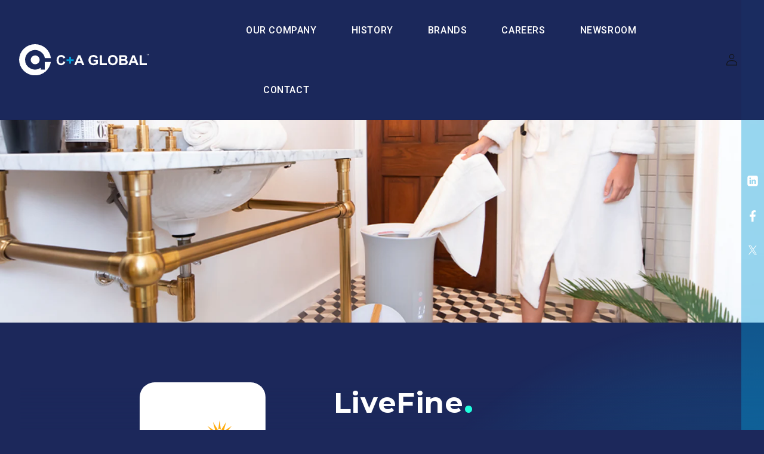

--- FILE ---
content_type: text/html; charset=utf-8
request_url: https://www.caglobal.com/pages/livefine-brand
body_size: 24051
content:
<!doctype html>
<html class="no-js" lang="en">
  <head>
    <meta charset="utf-8">
    <meta http-equiv="X-UA-Compatible" content="IE=edge">
    <meta name="viewport" content="width=device-width,initial-scale=1">
    <meta name="theme-color" content="">
    <meta name="google-site-verification" content="PDXaTczP1NneLhYDDl957JxxrcmbsiDwSpN6yNi0sTg" />

    <!-- Google Tag Manager -->
    <script>(function(w,d,s,l,i){w[l]=w[l]||[];w[l].push({'gtm.start':
    new Date().getTime(),event:'gtm.js'});var f=d.getElementsByTagName(s)[0],
    j=d.createElement(s),dl=l!='dataLayer'?'&l='+l:'';j.async=true;j.src=
    'https://www.googletagmanager.com/gtm.js?id='+i+dl;f.parentNode.insertBefore(j,f);
    })(window,document,'script','dataLayer','GTM-NRV2Z648');</script>
    <!-- End Google Tag Manager -->

    
    <link rel="canonical" href="https://www.caglobal.com/pages/livefine-brand"><link rel="icon" type="image/png" href="//www.caglobal.com/cdn/shop/files/C_A_favIcon.png?crop=center&height=32&v=1692281128&width=32"><link rel="preconnect" href="https://fonts.shopifycdn.com" crossorigin><title>


  

 Lifestyle Products by LiveFine | C+A Global



    </title>

    

      <meta name="description" content="More than just lifestyle products, LiveFine provides consumers with the inspiration to live healthier, happier lifestyles. Explore our lineup now!">

    

    


<meta property="og:site_name" content="caglobal-new">
<meta property="og:url" content="https://www.caglobal.com/pages/livefine-brand">
<meta property="og:title" content="Lifestyle Products by LiveFine | C+A Global">
<meta property="og:type" content="website">
<meta property="og:description" content="More than just lifestyle products, LiveFine provides consumers with the inspiration to live healthier, happier lifestyles. Explore our lineup now!"><meta property="og:image" content="http://www.caglobal.com/cdn/shop/files/C_A_Logo_1.svg?height=628&pad_color=ffffff&v=1689244845&width=1200">
  <meta property="og:image:secure_url" content="https://www.caglobal.com/cdn/shop/files/C_A_Logo_1.svg?height=628&pad_color=ffffff&v=1689244845&width=1200">
  <meta property="og:image:width" content="1200">
  <meta property="og:image:height" content="628"><meta name="twitter:site" content="@CAGlobalNJ"><meta name="twitter:card" content="summary_large_image">
<meta name="twitter:title" content="Lifestyle Products by LiveFine | C+A Global">
<meta name="twitter:description" content="More than just lifestyle products, LiveFine provides consumers with the inspiration to live healthier, happier lifestyles. Explore our lineup now!">



    <script src="//www.caglobal.com/cdn/shop/t/37/assets/constants.js?v=58251544750838685771736335828" defer="defer"></script>
    <script src="//www.caglobal.com/cdn/shop/t/37/assets/pubsub.js?v=158357773527763999511736335828" defer="defer"></script>
    <script src="//www.caglobal.com/cdn/shop/t/37/assets/global.js?v=53742483801679725511736335828" defer="defer"></script><script src="//www.caglobal.com/cdn/shop/t/37/assets/animations.js?v=114255849464433187621736335828" defer="defer"></script><script>window.performance && window.performance.mark && window.performance.mark('shopify.content_for_header.start');</script><meta id="shopify-digital-wallet" name="shopify-digital-wallet" content="/78680621348/digital_wallets/dialog">
<meta name="shopify-checkout-api-token" content="99e7c91931e425865d4b5d77caf3ebca">
<meta id="in-context-paypal-metadata" data-shop-id="78680621348" data-venmo-supported="true" data-environment="production" data-locale="en_US" data-paypal-v4="true" data-currency="USD">
<script async="async" src="/checkouts/internal/preloads.js?locale=en-US"></script>
<script id="shopify-features" type="application/json">{"accessToken":"99e7c91931e425865d4b5d77caf3ebca","betas":["rich-media-storefront-analytics"],"domain":"www.caglobal.com","predictiveSearch":true,"shopId":78680621348,"locale":"en"}</script>
<script>var Shopify = Shopify || {};
Shopify.shop = "caglobal-new.myshopify.com";
Shopify.locale = "en";
Shopify.currency = {"active":"USD","rate":"1.0"};
Shopify.country = "US";
Shopify.theme = {"name":"C+A Global Ver_2.0 latest changes","id":175426797860,"schema_name":"Dawn","schema_version":"10.0.0","theme_store_id":887,"role":"main"};
Shopify.theme.handle = "null";
Shopify.theme.style = {"id":null,"handle":null};
Shopify.cdnHost = "www.caglobal.com/cdn";
Shopify.routes = Shopify.routes || {};
Shopify.routes.root = "/";</script>
<script type="module">!function(o){(o.Shopify=o.Shopify||{}).modules=!0}(window);</script>
<script>!function(o){function n(){var o=[];function n(){o.push(Array.prototype.slice.apply(arguments))}return n.q=o,n}var t=o.Shopify=o.Shopify||{};t.loadFeatures=n(),t.autoloadFeatures=n()}(window);</script>
<script id="shop-js-analytics" type="application/json">{"pageType":"page"}</script>
<script defer="defer" async type="module" src="//www.caglobal.com/cdn/shopifycloud/shop-js/modules/v2/client.init-shop-cart-sync_BT-GjEfc.en.esm.js"></script>
<script defer="defer" async type="module" src="//www.caglobal.com/cdn/shopifycloud/shop-js/modules/v2/chunk.common_D58fp_Oc.esm.js"></script>
<script defer="defer" async type="module" src="//www.caglobal.com/cdn/shopifycloud/shop-js/modules/v2/chunk.modal_xMitdFEc.esm.js"></script>
<script type="module">
  await import("//www.caglobal.com/cdn/shopifycloud/shop-js/modules/v2/client.init-shop-cart-sync_BT-GjEfc.en.esm.js");
await import("//www.caglobal.com/cdn/shopifycloud/shop-js/modules/v2/chunk.common_D58fp_Oc.esm.js");
await import("//www.caglobal.com/cdn/shopifycloud/shop-js/modules/v2/chunk.modal_xMitdFEc.esm.js");

  window.Shopify.SignInWithShop?.initShopCartSync?.({"fedCMEnabled":true,"windoidEnabled":true});

</script>
<script id="__st">var __st={"a":78680621348,"offset":-18000,"reqid":"bec914d8-6cb6-46c8-83b5-f944db1483a3-1769078392","pageurl":"www.caglobal.com\/pages\/livefine-brand","s":"pages-122844315940","u":"d68430f2269a","p":"page","rtyp":"page","rid":122844315940};</script>
<script>window.ShopifyPaypalV4VisibilityTracking = true;</script>
<script id="captcha-bootstrap">!function(){'use strict';const t='contact',e='account',n='new_comment',o=[[t,t],['blogs',n],['comments',n],[t,'customer']],c=[[e,'customer_login'],[e,'guest_login'],[e,'recover_customer_password'],[e,'create_customer']],r=t=>t.map((([t,e])=>`form[action*='/${t}']:not([data-nocaptcha='true']) input[name='form_type'][value='${e}']`)).join(','),a=t=>()=>t?[...document.querySelectorAll(t)].map((t=>t.form)):[];function s(){const t=[...o],e=r(t);return a(e)}const i='password',u='form_key',d=['recaptcha-v3-token','g-recaptcha-response','h-captcha-response',i],f=()=>{try{return window.sessionStorage}catch{return}},m='__shopify_v',_=t=>t.elements[u];function p(t,e,n=!1){try{const o=window.sessionStorage,c=JSON.parse(o.getItem(e)),{data:r}=function(t){const{data:e,action:n}=t;return t[m]||n?{data:e,action:n}:{data:t,action:n}}(c);for(const[e,n]of Object.entries(r))t.elements[e]&&(t.elements[e].value=n);n&&o.removeItem(e)}catch(o){console.error('form repopulation failed',{error:o})}}const l='form_type',E='cptcha';function T(t){t.dataset[E]=!0}const w=window,h=w.document,L='Shopify',v='ce_forms',y='captcha';let A=!1;((t,e)=>{const n=(g='f06e6c50-85a8-45c8-87d0-21a2b65856fe',I='https://cdn.shopify.com/shopifycloud/storefront-forms-hcaptcha/ce_storefront_forms_captcha_hcaptcha.v1.5.2.iife.js',D={infoText:'Protected by hCaptcha',privacyText:'Privacy',termsText:'Terms'},(t,e,n)=>{const o=w[L][v],c=o.bindForm;if(c)return c(t,g,e,D).then(n);var r;o.q.push([[t,g,e,D],n]),r=I,A||(h.body.append(Object.assign(h.createElement('script'),{id:'captcha-provider',async:!0,src:r})),A=!0)});var g,I,D;w[L]=w[L]||{},w[L][v]=w[L][v]||{},w[L][v].q=[],w[L][y]=w[L][y]||{},w[L][y].protect=function(t,e){n(t,void 0,e),T(t)},Object.freeze(w[L][y]),function(t,e,n,w,h,L){const[v,y,A,g]=function(t,e,n){const i=e?o:[],u=t?c:[],d=[...i,...u],f=r(d),m=r(i),_=r(d.filter((([t,e])=>n.includes(e))));return[a(f),a(m),a(_),s()]}(w,h,L),I=t=>{const e=t.target;return e instanceof HTMLFormElement?e:e&&e.form},D=t=>v().includes(t);t.addEventListener('submit',(t=>{const e=I(t);if(!e)return;const n=D(e)&&!e.dataset.hcaptchaBound&&!e.dataset.recaptchaBound,o=_(e),c=g().includes(e)&&(!o||!o.value);(n||c)&&t.preventDefault(),c&&!n&&(function(t){try{if(!f())return;!function(t){const e=f();if(!e)return;const n=_(t);if(!n)return;const o=n.value;o&&e.removeItem(o)}(t);const e=Array.from(Array(32),(()=>Math.random().toString(36)[2])).join('');!function(t,e){_(t)||t.append(Object.assign(document.createElement('input'),{type:'hidden',name:u})),t.elements[u].value=e}(t,e),function(t,e){const n=f();if(!n)return;const o=[...t.querySelectorAll(`input[type='${i}']`)].map((({name:t})=>t)),c=[...d,...o],r={};for(const[a,s]of new FormData(t).entries())c.includes(a)||(r[a]=s);n.setItem(e,JSON.stringify({[m]:1,action:t.action,data:r}))}(t,e)}catch(e){console.error('failed to persist form',e)}}(e),e.submit())}));const S=(t,e)=>{t&&!t.dataset[E]&&(n(t,e.some((e=>e===t))),T(t))};for(const o of['focusin','change'])t.addEventListener(o,(t=>{const e=I(t);D(e)&&S(e,y())}));const B=e.get('form_key'),M=e.get(l),P=B&&M;t.addEventListener('DOMContentLoaded',(()=>{const t=y();if(P)for(const e of t)e.elements[l].value===M&&p(e,B);[...new Set([...A(),...v().filter((t=>'true'===t.dataset.shopifyCaptcha))])].forEach((e=>S(e,t)))}))}(h,new URLSearchParams(w.location.search),n,t,e,['guest_login'])})(!0,!0)}();</script>
<script integrity="sha256-4kQ18oKyAcykRKYeNunJcIwy7WH5gtpwJnB7kiuLZ1E=" data-source-attribution="shopify.loadfeatures" defer="defer" src="//www.caglobal.com/cdn/shopifycloud/storefront/assets/storefront/load_feature-a0a9edcb.js" crossorigin="anonymous"></script>
<script data-source-attribution="shopify.dynamic_checkout.dynamic.init">var Shopify=Shopify||{};Shopify.PaymentButton=Shopify.PaymentButton||{isStorefrontPortableWallets:!0,init:function(){window.Shopify.PaymentButton.init=function(){};var t=document.createElement("script");t.src="https://www.caglobal.com/cdn/shopifycloud/portable-wallets/latest/portable-wallets.en.js",t.type="module",document.head.appendChild(t)}};
</script>
<script data-source-attribution="shopify.dynamic_checkout.buyer_consent">
  function portableWalletsHideBuyerConsent(e){var t=document.getElementById("shopify-buyer-consent"),n=document.getElementById("shopify-subscription-policy-button");t&&n&&(t.classList.add("hidden"),t.setAttribute("aria-hidden","true"),n.removeEventListener("click",e))}function portableWalletsShowBuyerConsent(e){var t=document.getElementById("shopify-buyer-consent"),n=document.getElementById("shopify-subscription-policy-button");t&&n&&(t.classList.remove("hidden"),t.removeAttribute("aria-hidden"),n.addEventListener("click",e))}window.Shopify?.PaymentButton&&(window.Shopify.PaymentButton.hideBuyerConsent=portableWalletsHideBuyerConsent,window.Shopify.PaymentButton.showBuyerConsent=portableWalletsShowBuyerConsent);
</script>
<script data-source-attribution="shopify.dynamic_checkout.cart.bootstrap">document.addEventListener("DOMContentLoaded",(function(){function t(){return document.querySelector("shopify-accelerated-checkout-cart, shopify-accelerated-checkout")}if(t())Shopify.PaymentButton.init();else{new MutationObserver((function(e,n){t()&&(Shopify.PaymentButton.init(),n.disconnect())})).observe(document.body,{childList:!0,subtree:!0})}}));
</script>
<link id="shopify-accelerated-checkout-styles" rel="stylesheet" media="screen" href="https://www.caglobal.com/cdn/shopifycloud/portable-wallets/latest/accelerated-checkout-backwards-compat.css" crossorigin="anonymous">
<style id="shopify-accelerated-checkout-cart">
        #shopify-buyer-consent {
  margin-top: 1em;
  display: inline-block;
  width: 100%;
}

#shopify-buyer-consent.hidden {
  display: none;
}

#shopify-subscription-policy-button {
  background: none;
  border: none;
  padding: 0;
  text-decoration: underline;
  font-size: inherit;
  cursor: pointer;
}

#shopify-subscription-policy-button::before {
  box-shadow: none;
}

      </style>
<script id="sections-script" data-sections="header" defer="defer" src="//www.caglobal.com/cdn/shop/t/37/compiled_assets/scripts.js?v=14522"></script>
<script>window.performance && window.performance.mark && window.performance.mark('shopify.content_for_header.end');</script>


    <style data-shopify>
      @font-face {
  font-family: Assistant;
  font-weight: 400;
  font-style: normal;
  font-display: swap;
  src: url("//www.caglobal.com/cdn/fonts/assistant/assistant_n4.9120912a469cad1cc292572851508ca49d12e768.woff2") format("woff2"),
       url("//www.caglobal.com/cdn/fonts/assistant/assistant_n4.6e9875ce64e0fefcd3f4446b7ec9036b3ddd2985.woff") format("woff");
}

      @font-face {
  font-family: Assistant;
  font-weight: 700;
  font-style: normal;
  font-display: swap;
  src: url("//www.caglobal.com/cdn/fonts/assistant/assistant_n7.bf44452348ec8b8efa3aa3068825305886b1c83c.woff2") format("woff2"),
       url("//www.caglobal.com/cdn/fonts/assistant/assistant_n7.0c887fee83f6b3bda822f1150b912c72da0f7b64.woff") format("woff");
}

      
      
      @font-face {
  font-family: Assistant;
  font-weight: 400;
  font-style: normal;
  font-display: swap;
  src: url("//www.caglobal.com/cdn/fonts/assistant/assistant_n4.9120912a469cad1cc292572851508ca49d12e768.woff2") format("woff2"),
       url("//www.caglobal.com/cdn/fonts/assistant/assistant_n4.6e9875ce64e0fefcd3f4446b7ec9036b3ddd2985.woff") format("woff");
}


      
        :root,
        .color-background-1 {
          --color-background: 255,255,255;
        
          --gradient-background: #ffffff;
        
        --color-foreground: 18,18,18;
        --color-shadow: 18,18,18;
        --color-button: 18,18,18;
        --color-button-text: 255,255,255;
        --color-secondary-button: 255,255,255;
        --color-secondary-button-text: 18,18,18;
        --color-link: 18,18,18;
        --color-badge-foreground: 18,18,18;
        --color-badge-background: 255,255,255;
        --color-badge-border: 18,18,18;
        --payment-terms-background-color: rgb(255 255 255);
      }
      
        
        .color-background-2 {
          --color-background: 243,243,243;
        
          --gradient-background: #f3f3f3;
        
        --color-foreground: 18,18,18;
        --color-shadow: 18,18,18;
        --color-button: 18,18,18;
        --color-button-text: 243,243,243;
        --color-secondary-button: 243,243,243;
        --color-secondary-button-text: 18,18,18;
        --color-link: 18,18,18;
        --color-badge-foreground: 18,18,18;
        --color-badge-background: 243,243,243;
        --color-badge-border: 18,18,18;
        --payment-terms-background-color: rgb(243 243 243);
      }
      
        
        .color-inverse {
          --color-background: 36,40,51;
        
          --gradient-background: #242833;
        
        --color-foreground: 255,255,255;
        --color-shadow: 18,18,18;
        --color-button: 255,255,255;
        --color-button-text: 0,0,0;
        --color-secondary-button: 36,40,51;
        --color-secondary-button-text: 255,255,255;
        --color-link: 255,255,255;
        --color-badge-foreground: 255,255,255;
        --color-badge-background: 36,40,51;
        --color-badge-border: 255,255,255;
        --payment-terms-background-color: rgb(36 40 51);
      }
      
        
        .color-accent-1 {
          --color-background: 18,18,18;
        
          --gradient-background: #121212;
        
        --color-foreground: 255,255,255;
        --color-shadow: 18,18,18;
        --color-button: 255,255,255;
        --color-button-text: 18,18,18;
        --color-secondary-button: 18,18,18;
        --color-secondary-button-text: 255,255,255;
        --color-link: 255,255,255;
        --color-badge-foreground: 255,255,255;
        --color-badge-background: 18,18,18;
        --color-badge-border: 255,255,255;
        --payment-terms-background-color: rgb(18 18 18);
      }
      
        
        .color-accent-2 {
          --color-background: 51,79,180;
        
          --gradient-background: #334fb4;
        
        --color-foreground: 255,255,255;
        --color-shadow: 18,18,18;
        --color-button: 255,255,255;
        --color-button-text: 51,79,180;
        --color-secondary-button: 51,79,180;
        --color-secondary-button-text: 255,255,255;
        --color-link: 255,255,255;
        --color-badge-foreground: 255,255,255;
        --color-badge-background: 51,79,180;
        --color-badge-border: 255,255,255;
        --payment-terms-background-color: rgb(51 79 180);
      }
      

      body, .color-background-1, .color-background-2, .color-inverse, .color-accent-1, .color-accent-2 {
        color: rgba(var(--color-foreground), 0.75);
        background-color: rgb(var(--color-background));
      }

      :root {
        --font-body-family: Assistant, sans-serif;
        --font-body-style: normal;
        --font-body-weight: 400;
        --font-body-weight-bold: 700;

        --font-heading-family: Assistant, sans-serif;
        --font-heading-style: normal;
        --font-heading-weight: 400;

        --font-body-scale: 1.0;
        --font-heading-scale: 1.0;

        --media-padding: px;
        --media-border-opacity: 0.05;
        --media-border-width: 1px;
        --media-radius: 0px;
        --media-shadow-opacity: 0.0;
        --media-shadow-horizontal-offset: 0px;
        --media-shadow-vertical-offset: 4px;
        --media-shadow-blur-radius: 5px;
        --media-shadow-visible: 0;

        --page-width: 177rem;
        --page-width-margin: 0rem;

        --product-card-image-padding: 0.0rem;
        --product-card-corner-radius: 0.0rem;
        --product-card-text-alignment: left;
        --product-card-border-width: 0.0rem;
        --product-card-border-opacity: 0.1;
        --product-card-shadow-opacity: 0.0;
        --product-card-shadow-visible: 0;
        --product-card-shadow-horizontal-offset: 0.0rem;
        --product-card-shadow-vertical-offset: 0.4rem;
        --product-card-shadow-blur-radius: 0.5rem;

        --collection-card-image-padding: 0.0rem;
        --collection-card-corner-radius: 0.0rem;
        --collection-card-text-alignment: left;
        --collection-card-border-width: 0.0rem;
        --collection-card-border-opacity: 0.1;
        --collection-card-shadow-opacity: 0.0;
        --collection-card-shadow-visible: 0;
        --collection-card-shadow-horizontal-offset: 0.0rem;
        --collection-card-shadow-vertical-offset: 0.4rem;
        --collection-card-shadow-blur-radius: 0.5rem;

        --blog-card-image-padding: 0.0rem;
        --blog-card-corner-radius: 0.0rem;
        --blog-card-text-alignment: left;
        --blog-card-border-width: 0.0rem;
        --blog-card-border-opacity: 0.1;
        --blog-card-shadow-opacity: 0.0;
        --blog-card-shadow-visible: 0;
        --blog-card-shadow-horizontal-offset: 0.0rem;
        --blog-card-shadow-vertical-offset: 0.4rem;
        --blog-card-shadow-blur-radius: 0.5rem;

        --badge-corner-radius: 4.0rem;

        --popup-border-width: 1px;
        --popup-border-opacity: 0.1;
        --popup-corner-radius: 0px;
        --popup-shadow-opacity: 0.0;
        --popup-shadow-horizontal-offset: 0px;
        --popup-shadow-vertical-offset: 4px;
        --popup-shadow-blur-radius: 5px;

        --drawer-border-width: 1px;
        --drawer-border-opacity: 0.1;
        --drawer-shadow-opacity: 0.0;
        --drawer-shadow-horizontal-offset: 0px;
        --drawer-shadow-vertical-offset: 4px;
        --drawer-shadow-blur-radius: 5px;

        --spacing-sections-desktop: 0px;
        --spacing-sections-mobile: 0px;

        --grid-desktop-vertical-spacing: 8px;
        --grid-desktop-horizontal-spacing: 8px;
        --grid-mobile-vertical-spacing: 4px;
        --grid-mobile-horizontal-spacing: 4px;

        --text-boxes-border-opacity: 0.1;
        --text-boxes-border-width: 0px;
        --text-boxes-radius: 0px;
        --text-boxes-shadow-opacity: 0.0;
        --text-boxes-shadow-visible: 0;
        --text-boxes-shadow-horizontal-offset: 0px;
        --text-boxes-shadow-vertical-offset: 4px;
        --text-boxes-shadow-blur-radius: 5px;

        --buttons-radius: 0px;
        --buttons-radius-outset: 0px;
        --buttons-border-width: 1px;
        --buttons-border-opacity: 1.0;
        --buttons-shadow-opacity: 0.0;
        --buttons-shadow-visible: 0;
        --buttons-shadow-horizontal-offset: 0px;
        --buttons-shadow-vertical-offset: 4px;
        --buttons-shadow-blur-radius: 5px;
        --buttons-border-offset: 0px;

        --inputs-radius: 0px;
        --inputs-border-width: 1px;
        --inputs-border-opacity: 0.55;
        --inputs-shadow-opacity: 0.0;
        --inputs-shadow-horizontal-offset: 0px;
        --inputs-margin-offset: 0px;
        --inputs-shadow-vertical-offset: 4px;
        --inputs-shadow-blur-radius: 5px;
        --inputs-radius-outset: 0px;

        --variant-pills-radius: 40px;
        --variant-pills-border-width: 1px;
        --variant-pills-border-opacity: 0.55;
        --variant-pills-shadow-opacity: 0.0;
        --variant-pills-shadow-horizontal-offset: 0px;
        --variant-pills-shadow-vertical-offset: 4px;
        --variant-pills-shadow-blur-radius: 5px;
      }

      *,
      *::before,
      *::after {
        box-sizing: inherit;
      }

      html {
        box-sizing: border-box;
        font-size: calc(var(--font-body-scale) * 62.5%);
        height: 100%;
      }

      body {
        display: grid;
        grid-template-rows: auto auto 1fr auto;
        grid-template-columns: 100%;
        min-height: 100%;
        margin: 0;
        font-size: 1.5rem;
        letter-spacing: 0.06rem;
        line-height: calc(1 + 0.8 / var(--font-body-scale));
        font-family: var(--font-body-family);
        font-style: var(--font-body-style);
        font-weight: var(--font-body-weight);
      }

      @media screen and (min-width: 750px) {
        body {
          font-size: 1.6rem;
        }
      }
  

    </style>
<script>
window.onload = function() {

    var get_location = window.location.href;
 if(get_location.includes('s_our-company')){
window.location = "/pages/our-company";
    }
};
</script>
    <link href="//www.caglobal.com/cdn/shop/t/37/assets/base.css?v=81660269135523976451736335828" rel="stylesheet" type="text/css" media="all" />
    <link href="https://fonts.googleapis.com/css2?family=Roboto:wght@300;400;500;700;900&display=swap" rel="stylesheet">
    <link href="https://fonts.googleapis.com/css2?family=Montserrat:wght@300;400;500;600;700;800;900&display=swap" rel="stylesheet">
    <link href="https://unpkg.com/aos@2.3.1/dist/aos.css" rel="stylesheet">
    <link rel="stylesheet" href="https://cdn.jsdelivr.net/npm/bootstrap@5.3.0/dist/css/bootstrap.min.css">
    <link rel="stylesheet" href="https://kenwheeler.github.io/slick/slick/slick.css"/>
    <link rel="stylesheet" href="https://kenwheeler.github.io/slick/slick/slick-theme.css">
<link rel="stylesheet" type="text/css" href="https://cdn.jsdelivr.net/npm/daterangepicker/daterangepicker.css" />

    <link href="//www.caglobal.com/cdn/shop/t/37/assets/owl.carousel.min.css?v=70516089817612781961736335828" rel="stylesheet" type="text/css" media="all" />
  
    <link href="//www.caglobal.com/cdn/shop/t/37/assets/custom.css?v=125309171717292775741755527561" rel="stylesheet" type="text/css" media="all" />
    <link href="//www.caglobal.com/cdn/shop/t/37/assets/custom_sar.css?v=165565550342647136261736426797" rel="stylesheet" type="text/css" media="all" />
<link rel="preload" as="font" href="//www.caglobal.com/cdn/fonts/assistant/assistant_n4.9120912a469cad1cc292572851508ca49d12e768.woff2" type="font/woff2" crossorigin><link rel="preload" as="font" href="//www.caglobal.com/cdn/fonts/assistant/assistant_n4.9120912a469cad1cc292572851508ca49d12e768.woff2" type="font/woff2" crossorigin><link
        rel="stylesheet"
        href="//www.caglobal.com/cdn/shop/t/37/assets/component-predictive-search.css?v=118923337488134913561736335828"
        media="print"
        onload="this.media='all'"
      ><script>
      document.documentElement.className = document.documentElement.className.replace('no-js', 'js');
      if (Shopify.designMode) {
        document.documentElement.classList.add('shopify-design-mode');
      }

    </script>

<script src="https://ajax.googleapis.com/ajax/libs/jquery/3.6.4/jquery.min.js"></script>
  <script src="https://cdn.jsdelivr.net/npm/bootstrap@5.3.0/dist/js/bootstrap.bundle.min.js"></script>
<script src="https://unpkg.com/aos@2.3.1/dist/aos.js"></script>
  <script type="text/javascript" src="https://code.jquery.com/ui/1.10.3/jquery-ui.js"></script>
<script type="text/javascript" src="https://cdn.jsdelivr.net/momentjs/latest/moment.min.js"></script>
<script type="text/javascript" src="https://cdn.jsdelivr.net/npm/daterangepicker/daterangepicker.min.js"></script>
      <script src="//www.caglobal.com/cdn/shop/t/37/assets/owl.carousel.min.js?v=97891440811553454251736335828" type="text/javascript"></script>
        <script src="//www.caglobal.com/cdn/shop/t/37/assets/custom_new.js?v=183843132935898319531736335828" defer="defer"></script>
    <script src="https://cdnjs.cloudflare.com/ajax/libs/slick-carousel/1.8.1/slick.min.js"></script>
<script src='https://imagesloaded.desandro.com/imagesloaded.pkgd.js'></script>



<script>

  AOS.init();
</script>
  <link href="https://monorail-edge.shopifysvc.com" rel="dns-prefetch">
<script>(function(){if ("sendBeacon" in navigator && "performance" in window) {try {var session_token_from_headers = performance.getEntriesByType('navigation')[0].serverTiming.find(x => x.name == '_s').description;} catch {var session_token_from_headers = undefined;}var session_cookie_matches = document.cookie.match(/_shopify_s=([^;]*)/);var session_token_from_cookie = session_cookie_matches && session_cookie_matches.length === 2 ? session_cookie_matches[1] : "";var session_token = session_token_from_headers || session_token_from_cookie || "";function handle_abandonment_event(e) {var entries = performance.getEntries().filter(function(entry) {return /monorail-edge.shopifysvc.com/.test(entry.name);});if (!window.abandonment_tracked && entries.length === 0) {window.abandonment_tracked = true;var currentMs = Date.now();var navigation_start = performance.timing.navigationStart;var payload = {shop_id: 78680621348,url: window.location.href,navigation_start,duration: currentMs - navigation_start,session_token,page_type: "page"};window.navigator.sendBeacon("https://monorail-edge.shopifysvc.com/v1/produce", JSON.stringify({schema_id: "online_store_buyer_site_abandonment/1.1",payload: payload,metadata: {event_created_at_ms: currentMs,event_sent_at_ms: currentMs}}));}}window.addEventListener('pagehide', handle_abandonment_event);}}());</script>
<script id="web-pixels-manager-setup">(function e(e,d,r,n,o){if(void 0===o&&(o={}),!Boolean(null===(a=null===(i=window.Shopify)||void 0===i?void 0:i.analytics)||void 0===a?void 0:a.replayQueue)){var i,a;window.Shopify=window.Shopify||{};var t=window.Shopify;t.analytics=t.analytics||{};var s=t.analytics;s.replayQueue=[],s.publish=function(e,d,r){return s.replayQueue.push([e,d,r]),!0};try{self.performance.mark("wpm:start")}catch(e){}var l=function(){var e={modern:/Edge?\/(1{2}[4-9]|1[2-9]\d|[2-9]\d{2}|\d{4,})\.\d+(\.\d+|)|Firefox\/(1{2}[4-9]|1[2-9]\d|[2-9]\d{2}|\d{4,})\.\d+(\.\d+|)|Chrom(ium|e)\/(9{2}|\d{3,})\.\d+(\.\d+|)|(Maci|X1{2}).+ Version\/(15\.\d+|(1[6-9]|[2-9]\d|\d{3,})\.\d+)([,.]\d+|)( \(\w+\)|)( Mobile\/\w+|) Safari\/|Chrome.+OPR\/(9{2}|\d{3,})\.\d+\.\d+|(CPU[ +]OS|iPhone[ +]OS|CPU[ +]iPhone|CPU IPhone OS|CPU iPad OS)[ +]+(15[._]\d+|(1[6-9]|[2-9]\d|\d{3,})[._]\d+)([._]\d+|)|Android:?[ /-](13[3-9]|1[4-9]\d|[2-9]\d{2}|\d{4,})(\.\d+|)(\.\d+|)|Android.+Firefox\/(13[5-9]|1[4-9]\d|[2-9]\d{2}|\d{4,})\.\d+(\.\d+|)|Android.+Chrom(ium|e)\/(13[3-9]|1[4-9]\d|[2-9]\d{2}|\d{4,})\.\d+(\.\d+|)|SamsungBrowser\/([2-9]\d|\d{3,})\.\d+/,legacy:/Edge?\/(1[6-9]|[2-9]\d|\d{3,})\.\d+(\.\d+|)|Firefox\/(5[4-9]|[6-9]\d|\d{3,})\.\d+(\.\d+|)|Chrom(ium|e)\/(5[1-9]|[6-9]\d|\d{3,})\.\d+(\.\d+|)([\d.]+$|.*Safari\/(?![\d.]+ Edge\/[\d.]+$))|(Maci|X1{2}).+ Version\/(10\.\d+|(1[1-9]|[2-9]\d|\d{3,})\.\d+)([,.]\d+|)( \(\w+\)|)( Mobile\/\w+|) Safari\/|Chrome.+OPR\/(3[89]|[4-9]\d|\d{3,})\.\d+\.\d+|(CPU[ +]OS|iPhone[ +]OS|CPU[ +]iPhone|CPU IPhone OS|CPU iPad OS)[ +]+(10[._]\d+|(1[1-9]|[2-9]\d|\d{3,})[._]\d+)([._]\d+|)|Android:?[ /-](13[3-9]|1[4-9]\d|[2-9]\d{2}|\d{4,})(\.\d+|)(\.\d+|)|Mobile Safari.+OPR\/([89]\d|\d{3,})\.\d+\.\d+|Android.+Firefox\/(13[5-9]|1[4-9]\d|[2-9]\d{2}|\d{4,})\.\d+(\.\d+|)|Android.+Chrom(ium|e)\/(13[3-9]|1[4-9]\d|[2-9]\d{2}|\d{4,})\.\d+(\.\d+|)|Android.+(UC? ?Browser|UCWEB|U3)[ /]?(15\.([5-9]|\d{2,})|(1[6-9]|[2-9]\d|\d{3,})\.\d+)\.\d+|SamsungBrowser\/(5\.\d+|([6-9]|\d{2,})\.\d+)|Android.+MQ{2}Browser\/(14(\.(9|\d{2,})|)|(1[5-9]|[2-9]\d|\d{3,})(\.\d+|))(\.\d+|)|K[Aa][Ii]OS\/(3\.\d+|([4-9]|\d{2,})\.\d+)(\.\d+|)/},d=e.modern,r=e.legacy,n=navigator.userAgent;return n.match(d)?"modern":n.match(r)?"legacy":"unknown"}(),u="modern"===l?"modern":"legacy",c=(null!=n?n:{modern:"",legacy:""})[u],f=function(e){return[e.baseUrl,"/wpm","/b",e.hashVersion,"modern"===e.buildTarget?"m":"l",".js"].join("")}({baseUrl:d,hashVersion:r,buildTarget:u}),m=function(e){var d=e.version,r=e.bundleTarget,n=e.surface,o=e.pageUrl,i=e.monorailEndpoint;return{emit:function(e){var a=e.status,t=e.errorMsg,s=(new Date).getTime(),l=JSON.stringify({metadata:{event_sent_at_ms:s},events:[{schema_id:"web_pixels_manager_load/3.1",payload:{version:d,bundle_target:r,page_url:o,status:a,surface:n,error_msg:t},metadata:{event_created_at_ms:s}}]});if(!i)return console&&console.warn&&console.warn("[Web Pixels Manager] No Monorail endpoint provided, skipping logging."),!1;try{return self.navigator.sendBeacon.bind(self.navigator)(i,l)}catch(e){}var u=new XMLHttpRequest;try{return u.open("POST",i,!0),u.setRequestHeader("Content-Type","text/plain"),u.send(l),!0}catch(e){return console&&console.warn&&console.warn("[Web Pixels Manager] Got an unhandled error while logging to Monorail."),!1}}}}({version:r,bundleTarget:l,surface:e.surface,pageUrl:self.location.href,monorailEndpoint:e.monorailEndpoint});try{o.browserTarget=l,function(e){var d=e.src,r=e.async,n=void 0===r||r,o=e.onload,i=e.onerror,a=e.sri,t=e.scriptDataAttributes,s=void 0===t?{}:t,l=document.createElement("script"),u=document.querySelector("head"),c=document.querySelector("body");if(l.async=n,l.src=d,a&&(l.integrity=a,l.crossOrigin="anonymous"),s)for(var f in s)if(Object.prototype.hasOwnProperty.call(s,f))try{l.dataset[f]=s[f]}catch(e){}if(o&&l.addEventListener("load",o),i&&l.addEventListener("error",i),u)u.appendChild(l);else{if(!c)throw new Error("Did not find a head or body element to append the script");c.appendChild(l)}}({src:f,async:!0,onload:function(){if(!function(){var e,d;return Boolean(null===(d=null===(e=window.Shopify)||void 0===e?void 0:e.analytics)||void 0===d?void 0:d.initialized)}()){var d=window.webPixelsManager.init(e)||void 0;if(d){var r=window.Shopify.analytics;r.replayQueue.forEach((function(e){var r=e[0],n=e[1],o=e[2];d.publishCustomEvent(r,n,o)})),r.replayQueue=[],r.publish=d.publishCustomEvent,r.visitor=d.visitor,r.initialized=!0}}},onerror:function(){return m.emit({status:"failed",errorMsg:"".concat(f," has failed to load")})},sri:function(e){var d=/^sha384-[A-Za-z0-9+/=]+$/;return"string"==typeof e&&d.test(e)}(c)?c:"",scriptDataAttributes:o}),m.emit({status:"loading"})}catch(e){m.emit({status:"failed",errorMsg:(null==e?void 0:e.message)||"Unknown error"})}}})({shopId: 78680621348,storefrontBaseUrl: "https://www.caglobal.com",extensionsBaseUrl: "https://extensions.shopifycdn.com/cdn/shopifycloud/web-pixels-manager",monorailEndpoint: "https://monorail-edge.shopifysvc.com/unstable/produce_batch",surface: "storefront-renderer",enabledBetaFlags: ["2dca8a86"],webPixelsConfigList: [{"id":"shopify-app-pixel","configuration":"{}","eventPayloadVersion":"v1","runtimeContext":"STRICT","scriptVersion":"0450","apiClientId":"shopify-pixel","type":"APP","privacyPurposes":["ANALYTICS","MARKETING"]},{"id":"shopify-custom-pixel","eventPayloadVersion":"v1","runtimeContext":"LAX","scriptVersion":"0450","apiClientId":"shopify-pixel","type":"CUSTOM","privacyPurposes":["ANALYTICS","MARKETING"]}],isMerchantRequest: false,initData: {"shop":{"name":"caglobal-new","paymentSettings":{"currencyCode":"USD"},"myshopifyDomain":"caglobal-new.myshopify.com","countryCode":"US","storefrontUrl":"https:\/\/www.caglobal.com"},"customer":null,"cart":null,"checkout":null,"productVariants":[],"purchasingCompany":null},},"https://www.caglobal.com/cdn","fcfee988w5aeb613cpc8e4bc33m6693e112",{"modern":"","legacy":""},{"shopId":"78680621348","storefrontBaseUrl":"https:\/\/www.caglobal.com","extensionBaseUrl":"https:\/\/extensions.shopifycdn.com\/cdn\/shopifycloud\/web-pixels-manager","surface":"storefront-renderer","enabledBetaFlags":"[\"2dca8a86\"]","isMerchantRequest":"false","hashVersion":"fcfee988w5aeb613cpc8e4bc33m6693e112","publish":"custom","events":"[[\"page_viewed\",{}]]"});</script><script>
  window.ShopifyAnalytics = window.ShopifyAnalytics || {};
  window.ShopifyAnalytics.meta = window.ShopifyAnalytics.meta || {};
  window.ShopifyAnalytics.meta.currency = 'USD';
  var meta = {"page":{"pageType":"page","resourceType":"page","resourceId":122844315940,"requestId":"bec914d8-6cb6-46c8-83b5-f944db1483a3-1769078392"}};
  for (var attr in meta) {
    window.ShopifyAnalytics.meta[attr] = meta[attr];
  }
</script>
<script class="analytics">
  (function () {
    var customDocumentWrite = function(content) {
      var jquery = null;

      if (window.jQuery) {
        jquery = window.jQuery;
      } else if (window.Checkout && window.Checkout.$) {
        jquery = window.Checkout.$;
      }

      if (jquery) {
        jquery('body').append(content);
      }
    };

    var hasLoggedConversion = function(token) {
      if (token) {
        return document.cookie.indexOf('loggedConversion=' + token) !== -1;
      }
      return false;
    }

    var setCookieIfConversion = function(token) {
      if (token) {
        var twoMonthsFromNow = new Date(Date.now());
        twoMonthsFromNow.setMonth(twoMonthsFromNow.getMonth() + 2);

        document.cookie = 'loggedConversion=' + token + '; expires=' + twoMonthsFromNow;
      }
    }

    var trekkie = window.ShopifyAnalytics.lib = window.trekkie = window.trekkie || [];
    if (trekkie.integrations) {
      return;
    }
    trekkie.methods = [
      'identify',
      'page',
      'ready',
      'track',
      'trackForm',
      'trackLink'
    ];
    trekkie.factory = function(method) {
      return function() {
        var args = Array.prototype.slice.call(arguments);
        args.unshift(method);
        trekkie.push(args);
        return trekkie;
      };
    };
    for (var i = 0; i < trekkie.methods.length; i++) {
      var key = trekkie.methods[i];
      trekkie[key] = trekkie.factory(key);
    }
    trekkie.load = function(config) {
      trekkie.config = config || {};
      trekkie.config.initialDocumentCookie = document.cookie;
      var first = document.getElementsByTagName('script')[0];
      var script = document.createElement('script');
      script.type = 'text/javascript';
      script.onerror = function(e) {
        var scriptFallback = document.createElement('script');
        scriptFallback.type = 'text/javascript';
        scriptFallback.onerror = function(error) {
                var Monorail = {
      produce: function produce(monorailDomain, schemaId, payload) {
        var currentMs = new Date().getTime();
        var event = {
          schema_id: schemaId,
          payload: payload,
          metadata: {
            event_created_at_ms: currentMs,
            event_sent_at_ms: currentMs
          }
        };
        return Monorail.sendRequest("https://" + monorailDomain + "/v1/produce", JSON.stringify(event));
      },
      sendRequest: function sendRequest(endpointUrl, payload) {
        // Try the sendBeacon API
        if (window && window.navigator && typeof window.navigator.sendBeacon === 'function' && typeof window.Blob === 'function' && !Monorail.isIos12()) {
          var blobData = new window.Blob([payload], {
            type: 'text/plain'
          });

          if (window.navigator.sendBeacon(endpointUrl, blobData)) {
            return true;
          } // sendBeacon was not successful

        } // XHR beacon

        var xhr = new XMLHttpRequest();

        try {
          xhr.open('POST', endpointUrl);
          xhr.setRequestHeader('Content-Type', 'text/plain');
          xhr.send(payload);
        } catch (e) {
          console.log(e);
        }

        return false;
      },
      isIos12: function isIos12() {
        return window.navigator.userAgent.lastIndexOf('iPhone; CPU iPhone OS 12_') !== -1 || window.navigator.userAgent.lastIndexOf('iPad; CPU OS 12_') !== -1;
      }
    };
    Monorail.produce('monorail-edge.shopifysvc.com',
      'trekkie_storefront_load_errors/1.1',
      {shop_id: 78680621348,
      theme_id: 175426797860,
      app_name: "storefront",
      context_url: window.location.href,
      source_url: "//www.caglobal.com/cdn/s/trekkie.storefront.1bbfab421998800ff09850b62e84b8915387986d.min.js"});

        };
        scriptFallback.async = true;
        scriptFallback.src = '//www.caglobal.com/cdn/s/trekkie.storefront.1bbfab421998800ff09850b62e84b8915387986d.min.js';
        first.parentNode.insertBefore(scriptFallback, first);
      };
      script.async = true;
      script.src = '//www.caglobal.com/cdn/s/trekkie.storefront.1bbfab421998800ff09850b62e84b8915387986d.min.js';
      first.parentNode.insertBefore(script, first);
    };
    trekkie.load(
      {"Trekkie":{"appName":"storefront","development":false,"defaultAttributes":{"shopId":78680621348,"isMerchantRequest":null,"themeId":175426797860,"themeCityHash":"6013602440403411219","contentLanguage":"en","currency":"USD","eventMetadataId":"c8955c5a-066b-4d32-b5d7-3bf0c6638ea7"},"isServerSideCookieWritingEnabled":true,"monorailRegion":"shop_domain","enabledBetaFlags":["65f19447"]},"Session Attribution":{},"S2S":{"facebookCapiEnabled":false,"source":"trekkie-storefront-renderer","apiClientId":580111}}
    );

    var loaded = false;
    trekkie.ready(function() {
      if (loaded) return;
      loaded = true;

      window.ShopifyAnalytics.lib = window.trekkie;

      var originalDocumentWrite = document.write;
      document.write = customDocumentWrite;
      try { window.ShopifyAnalytics.merchantGoogleAnalytics.call(this); } catch(error) {};
      document.write = originalDocumentWrite;

      window.ShopifyAnalytics.lib.page(null,{"pageType":"page","resourceType":"page","resourceId":122844315940,"requestId":"bec914d8-6cb6-46c8-83b5-f944db1483a3-1769078392","shopifyEmitted":true});

      var match = window.location.pathname.match(/checkouts\/(.+)\/(thank_you|post_purchase)/)
      var token = match? match[1]: undefined;
      if (!hasLoggedConversion(token)) {
        setCookieIfConversion(token);
        
      }
    });


        var eventsListenerScript = document.createElement('script');
        eventsListenerScript.async = true;
        eventsListenerScript.src = "//www.caglobal.com/cdn/shopifycloud/storefront/assets/shop_events_listener-3da45d37.js";
        document.getElementsByTagName('head')[0].appendChild(eventsListenerScript);

})();</script>
<script
  defer
  src="https://www.caglobal.com/cdn/shopifycloud/perf-kit/shopify-perf-kit-3.0.4.min.js"
  data-application="storefront-renderer"
  data-shop-id="78680621348"
  data-render-region="gcp-us-central1"
  data-page-type="page"
  data-theme-instance-id="175426797860"
  data-theme-name="Dawn"
  data-theme-version="10.0.0"
  data-monorail-region="shop_domain"
  data-resource-timing-sampling-rate="10"
  data-shs="true"
  data-shs-beacon="true"
  data-shs-export-with-fetch="true"
  data-shs-logs-sample-rate="1"
  data-shs-beacon-endpoint="https://www.caglobal.com/api/collect"
></script>
</head>

  <body class="newsroom_calender animation_up    only_brand_class brand_specific_class custom_template_live-fine-brand gradient">
  
  <!-- Google Tag Manager (noscript) -->
  <noscript><iframe src="https://www.googletagmanager.com/ns.html?id=GTM-NRV2Z648"
  height="0" width="0" style="display:none;visibility:hidden"></iframe></noscript>
  <!-- End Google Tag Manager (noscript) -->
    
  <a class="skip-to-content-link button visually-hidden" href="#MainContent">
      Skip to content
    </a>
<!-- <div id="load"><img src="https://cdn.shopify.com/s/files/1/0786/8062/1348/files/loader.gif?v=1689770386"></div>
 --><div class="fixed_social_icons"><ul class="footer__list-social list-unstyled list-social"><li class="list-social__item">
      <a target="_blank" href="https://www.linkedin.com/company/c-&-a-marketing-inc-/" class="link list-social__link" ><svg width="18" height="18" viewBox="0 0 30 31" fill="none" xmlns="http://www.w3.org/2000/svg">
<path fill-rule="evenodd" clip-rule="evenodd" d="M9.62901 11.565H5.776V24.26H9.62901V11.565ZM24.422 16.74C24.422 12.736 22.422 11.256 19.722 11.256C18.9464 11.2051 18.1713 11.3762 17.4893 11.7491C16.8074 12.1221 16.2457 12.6815 15.87 13.362V11.6H12C12.062 12.697 12.112 13.902 12.112 15.365V24.26H15.874V18.629C15.9021 17.9329 15.9891 17.2404 16.134 16.559C16.2398 16.0388 16.5241 15.572 16.9377 15.2393C17.3514 14.9066 17.8682 14.7289 18.399 14.737C20.228 14.737 20.378 16.583 20.378 18.394V24.26H24.422V16.74ZM5.5562 6.79087C5.44599 7.07592 5.39588 7.38067 5.40901 7.686C5.39438 7.98761 5.442 8.28901 5.54891 8.57142C5.65583 8.85383 5.81973 9.11121 6.03042 9.32753C6.24111 9.54385 6.49408 9.71448 6.77358 9.8288C7.05307 9.94312 7.35311 9.99866 7.655 9.992C7.96357 10.0084 8.27217 9.96019 8.56105 9.85052C8.84994 9.74084 9.11276 9.57209 9.33272 9.35506C9.55267 9.13802 9.72492 8.87747 9.83844 8.59008C9.95196 8.30268 10.0043 7.99476 9.99201 7.686C10.0065 7.38024 9.9573 7.07481 9.84752 6.78907C9.73773 6.50333 9.56976 6.24353 9.35426 6.02615C9.13875 5.80876 8.88042 5.63853 8.59564 5.52627C8.31088 5.41401 8.00588 5.36215 7.70001 5.374C7.39456 5.36366 7.09029 5.41655 6.80625 5.52936C6.52223 5.64217 6.26457 5.81245 6.04946 6.02953C5.83435 6.24662 5.66641 6.50582 5.5562 6.79087ZM1.5046 1.50607C2.46672 0.544899 3.77104 0.00499725 5.13101 0.00499725H24.868C26.2282 0.00499725 27.5328 0.544998 28.4951 1.50636C29.4574 2.46771 29.9987 3.77177 30 5.132V24.868C30.0007 25.5424 29.8684 26.2102 29.6108 26.8335C29.3532 27.4567 28.9753 28.023 28.4986 28.5001C28.022 28.9772 27.4561 29.3557 26.8331 29.6139C26.2101 29.8721 25.5424 30.005 24.868 30.005H5.13201C4.45764 30.005 3.78989 29.8721 3.16692 29.6139C2.54395 29.3557 1.97798 28.9772 1.50136 28.5001C1.02474 28.023 0.64683 27.4567 0.389216 26.8335C0.131609 26.2102 -0.000653699 25.5424 2.42924e-06 24.868V5.131C0.00132994 3.77103 0.542498 2.46723 1.5046 1.50607Z" fill="white"/>
</svg><span class="visually-hidden">Facebook</span>
      </a>
    </li>
   
<li class="list-social__item">
      <a target="_blank" href="https://www.facebook.com/caglobalnj1/" class="link list-social__link" ><svg  class="small-hide" xmlns="http://www.w3.org/2000/svg" width="10.293" height="19.333" viewBox="0 0 10.293 19.333">
  <path id="Path_626" data-name="Path 626" d="M11.755,25.131V16.674H8.7v-3.5h3.054V10.508c0-3.034,1.8-4.71,4.545-4.71a18.457,18.457,0,0,1,2.694.236v2.98H17.477a1.745,1.745,0,0,0-1.962,1.89v2.271h3.338l-.535,3.5h-2.8v8.457" transform="translate(-8.701 -5.798)" fill="#fff"/>
</svg>
<svg class="medium-hide large-up-hide" xmlns="http://www.w3.org/2000/svg" id="Facebook_footer_icon" data-name="Facebook footer icon" width="15.583" height="30" viewBox="0 0 15.583 30"> <path id="Path_626" data-name="Path 626" d="M13.325,35.8V22.675H8.7V17.244h4.624V13.107c0-4.708,2.721-7.309,6.881-7.309a27.285,27.285,0,0,1,4.079.366v4.624h-2.3a2.676,2.676,0,0,0-2.971,2.933v3.523H24.07l-.81,5.431H19.017V35.8" transform="translate(-8.701 -5.798)" fill="#fff"/> </svg><span class="visually-hidden">Facebook</span>
      </a>
    </li><li class="list-social__item">
      <a target="_blank" href="https://twitter.com/CAGlobalNJ" class="link list-social__link" ><svg xmlns="http://www.w3.org/2000/svg" width="14.316" height="14.63" viewBox="0 0 14.316 14.63">
  <path id="Twitter_X" data-name="Twitter X" d="M8.52,6.195,13.849,0H12.586L7.959,5.379,4.263,0H0L5.589,8.134,0,14.63H1.263L6.15,8.95l3.9,5.68h4.263L8.52,6.195ZM6.79,8.206,6.224,7.4,1.718.951h1.94l3.636,5.2.566.81,4.727,6.761h-1.94L6.79,8.206Z" fill="#fff"/>
</svg>

<span class="visually-hidden">Twitter</span>
      </a>
    </li></ul></div>
    <!-- BEGIN sections: header-group -->
<div id="shopify-section-sections--24101150818596__header" class="shopify-section shopify-section-group-header-group section-header"><link rel="stylesheet" href="//www.caglobal.com/cdn/shop/t/37/assets/component-list-menu.css?v=151968516119678728991736335828" media="print" onload="this.media='all'">
<link rel="stylesheet" href="//www.caglobal.com/cdn/shop/t/37/assets/component-search.css?v=130382253973794904871736335828" media="print" onload="this.media='all'">
<link rel="stylesheet" href="//www.caglobal.com/cdn/shop/t/37/assets/component-menu-drawer.css?v=160161990486659892291736335828" media="print" onload="this.media='all'">
<link rel="stylesheet" href="//www.caglobal.com/cdn/shop/t/37/assets/component-cart-notification.css?v=54116361853792938221736335828" media="print" onload="this.media='all'">
<link rel="stylesheet" href="//www.caglobal.com/cdn/shop/t/37/assets/component-cart-items.css?v=4628327769354762111736335828" media="print" onload="this.media='all'"><link rel="stylesheet" href="//www.caglobal.com/cdn/shop/t/37/assets/component-price.css?v=65402837579211014041736335828" media="print" onload="this.media='all'">
  <link rel="stylesheet" href="//www.caglobal.com/cdn/shop/t/37/assets/component-loading-overlay.css?v=43236910203777044501736335828" media="print" onload="this.media='all'"><link href="//www.caglobal.com/cdn/shop/t/37/assets/component-localization-form.css?v=14162097032368378391736335828" rel="stylesheet" type="text/css" media="all" />
<noscript><link href="//www.caglobal.com/cdn/shop/t/37/assets/component-list-menu.css?v=151968516119678728991736335828" rel="stylesheet" type="text/css" media="all" /></noscript>
<noscript><link href="//www.caglobal.com/cdn/shop/t/37/assets/component-search.css?v=130382253973794904871736335828" rel="stylesheet" type="text/css" media="all" /></noscript>
<noscript><link href="//www.caglobal.com/cdn/shop/t/37/assets/component-menu-drawer.css?v=160161990486659892291736335828" rel="stylesheet" type="text/css" media="all" /></noscript>
<noscript><link href="//www.caglobal.com/cdn/shop/t/37/assets/component-cart-notification.css?v=54116361853792938221736335828" rel="stylesheet" type="text/css" media="all" /></noscript>
<noscript><link href="//www.caglobal.com/cdn/shop/t/37/assets/component-cart-items.css?v=4628327769354762111736335828" rel="stylesheet" type="text/css" media="all" /></noscript>

<style>
  header-drawer {
    justify-self: start;
    margin-left: -1.2rem;
  }@media screen and (min-width: 990px) {
      header-drawer {
        display: none;
      }
    }.menu-drawer-container {
    display: flex;
  }

  .list-menu {
    list-style: none;
    padding: 0;
    margin: 0;
  }

  .list-menu--inline {
    display: inline-flex;
    flex-wrap: wrap;
  }

  summary.list-menu__item {
    padding-right: 2.7rem;
  }

  .list-menu__item {
    display: flex;
    align-items: center;
    line-height: calc(1 + 0.3 / var(--font-body-scale));
  }

  .list-menu__item--link {
    text-decoration: none;
    padding-bottom: 1rem;
    padding-top: 1rem;
    line-height: calc(1 + 0.8 / var(--font-body-scale));
  }

  @media screen and (min-width: 750px) {
    .list-menu__item--link {
      padding-bottom: 0.5rem;
      padding-top: 0.5rem;
    }
  }
</style><style data-shopify>.header {
    padding-top: 10px;
    padding-bottom: 10px;
  }

  .section-header {
    position: sticky; /* This is for fixing a Safari z-index issue. PR #2147 */
    margin-bottom: 0px;
  }

  @media screen and (min-width: 750px) {
    .section-header {
      margin-bottom: 0px;
    }
  }

  @media screen and (min-width: 990px) {
    .header {
      padding-top: 20px;
      padding-bottom: 20px;
    }
  }</style><script src="//www.caglobal.com/cdn/shop/t/37/assets/details-disclosure.js?v=13653116266235556501736335828" defer="defer"></script>
<script src="//www.caglobal.com/cdn/shop/t/37/assets/details-modal.js?v=25581673532751508451736335828" defer="defer"></script>
<script src="//www.caglobal.com/cdn/shop/t/37/assets/cart-notification.js?v=133508293167896966491736335828" defer="defer"></script>
<script src="//www.caglobal.com/cdn/shop/t/37/assets/search-form.js?v=133129549252120666541736335828" defer="defer"></script><script src="//www.caglobal.com/cdn/shop/t/37/assets/localization-form.js?v=98683197766447567971736335828" defer="defer"></script><svg xmlns="http://www.w3.org/2000/svg" class="hidden">
  <symbol id="icon-search" viewbox="0 0 18 19" fill="none">
    <path fill-rule="evenodd" clip-rule="evenodd" d="M11.03 11.68A5.784 5.784 0 112.85 3.5a5.784 5.784 0 018.18 8.18zm.26 1.12a6.78 6.78 0 11.72-.7l5.4 5.4a.5.5 0 11-.71.7l-5.41-5.4z" fill="currentColor"/>
  </symbol>

  <symbol id="icon-reset" class="icon icon-close"  fill="none" viewBox="0 0 18 18" stroke="currentColor">
    <circle r="8.5" cy="9" cx="9" stroke-opacity="0.2"/>
    <path d="M6.82972 6.82915L1.17193 1.17097" stroke-linecap="round" stroke-linejoin="round" transform="translate(5 5)"/>
    <path d="M1.22896 6.88502L6.77288 1.11523" stroke-linecap="round" stroke-linejoin="round" transform="translate(5 5)"/>
  </symbol>

  <symbol id="icon-close" class="icon icon-close" fill="none" viewBox="0 0 18 17">
    <path d="M.865 15.978a.5.5 0 00.707.707l7.433-7.431 7.579 7.282a.501.501 0 00.846-.37.5.5 0 00-.153-.351L9.712 8.546l7.417-7.416a.5.5 0 10-.707-.708L8.991 7.853 1.413.573a.5.5 0 10-.693.72l7.563 7.268-7.418 7.417z" fill="currentColor">
  </symbol>
</svg><sticky-header data-sticky-type="always" class="header-wrapper color-background-1 gradient header-wrapper--border-bottom"><header class="header header--middle-left header--mobile-center page-width header--has-menu header--has-social header--has-account">

<header-drawer data-breakpoint="tablet">
  <details id="Details-menu-drawer-container" class="menu-drawer-container">
    <summary
      class="header__icon header__icon--menu header__icon--summary link focus-inset"
      aria-label="Menu"
    >
      <span>
        <svg   class="icon icon-hamburger" xmlns="http://www.w3.org/2000/svg" width="27" height="16" viewBox="0 0 27 16">
  <g id="hamburger" transform="translate(-452 -27.04)">
    <g id="toggle_menu" data-name="toggle menu" transform="translate(453 28.04)">
      <line id="Line_22" data-name="Line 22" x2="25" transform="translate(0 14)" fill="none" stroke="#fff" stroke-linecap="round" stroke-width="2"/>
      <line id="Line_20" data-name="Line 20" x2="25" transform="translate(0 7)" fill="none" stroke="#fff" stroke-linecap="round" stroke-width="2"/>
      <line id="Line_21" data-name="Line 21" x2="25" fill="none" stroke="#fff" stroke-linecap="round" stroke-width="2"/>
    </g>
  </g>
</svg>
        <svg
  xmlns="http://www.w3.org/2000/svg"
  aria-hidden="true"
  focusable="false"
  class="icon icon-close"
  fill="none"
  viewBox="0 0 18 17"
>
  <path d="M.865 15.978a.5.5 0 00.707.707l7.433-7.431 7.579 7.282a.501.501 0 00.846-.37.5.5 0 00-.153-.351L9.712 8.546l7.417-7.416a.5.5 0 10-.707-.708L8.991 7.853 1.413.573a.5.5 0 10-.693.72l7.563 7.268-7.418 7.417z" fill="currentColor">
</svg>

      </span>
    </summary>
    <div id="menu-drawer" class="gradient menu-drawer motion-reduce">
      <div class="menu-drawer__inner-container">
        <div class="menu-drawer__navigation-container">
          <nav class="menu-drawer__navigation">
            <ul class="menu-drawer__menu has-submenu list-menu" role="list"><li><a
                      id="HeaderDrawer-our-company"
                      href="/pages/our-company"
                      class=" menu-drawer__menu-item list-menu__item link link--text focus-inset"
                      
                    >
                      Our Company<span class="greendot">.</span>
                    </a>
                </li><li><a
                      id="HeaderDrawer-history"
                      href="/pages/history"
                      class=" menu-drawer__menu-item list-menu__item link link--text focus-inset"
                      
                    >
                      HISTORY<span class="greendot">.</span>
                    </a>
                </li><li><a
                      id="HeaderDrawer-brands"
                      href="/pages/brands"
                      class="mobile_brands_d menu-drawer__menu-item list-menu__item link link--text focus-inset"
                      
                    >
                      Brands<span class="greendot">.</span>
                    </a>
         <div class="brand_menu_mobile">
           <div class="back_arrow"><img src="https://caglobal-new.myshopify.com/cdn/shop/files/arrow-icon.svg"></div>
           <div class="brand_menus_mob leftslide">
             <div class="brand_header">
               <div class="heading">Brands<span class="greendot">.</span></div>
               <a href="/pages/portfolio#portfolio_main_page" class="btn green_btn">View All</a>
             </div>
                  <ul class="brand_submenu">
                    
                      
                        <ul>
                          
                      
                      <li><a href="">Tech</a></li>
                       
                    
                      
                      
                      <li><a href="">Recreation</a></li>
                       
                    
                      
                      
                      <li><a href="">Lifestyle</a></li>
                       
                        </ul>
                    
                    
                      
                        <ul>
                          
                      
                      <li><a href="">Home</a></li>
                       
                    
                      
                      
                      <li><a href="">Kids</a></li>
                       
                    
                      
                      
                      <li><a href="">Pets</a></li>
                       
                        </ul>
                    
                    
                  </ul>
           </div>
           <div class="brand_menus_mob rightside">
                <ul class="brand_submenu ">
                  
                    <li style="background:" class="item1 brand_hovered">
                    <img src="//www.caglobal.com/cdn/shop/files/hp-sprocket_cb6d45d4-5743-454e-b67f-390d81c28bb6.png?v=1710335280" alt="">
                    <a href="" class="arrow-btn"></a>
                    </li>
                    
                    <li style="background:" class="item2 ">
                    <img src="//www.caglobal.com/cdn/shop/files/hp-worksolutions.png?v=1710335354" alt="">
                    <a href="" class="arrow-btn"></a>
                    </li>
                    
                    <li style="background:" class="item3 ">
                    <img src="//www.caglobal.com/cdn/shop/files/kodak_8a7c4b0b-1d77-4912-a183-837cff04db89.png?v=1710335380" alt="">
                    <a href="" class="arrow-btn"></a>
                    </li>
                    
                    <li style="background:" class="item4 ">
                    <img src="//www.caglobal.com/cdn/shop/files/purple.png?v=1710337673" alt="">
                    <a href="" class="arrow-btn"></a>
                    </li>
                    
                    <li style="background:" class="item5 ">
                    <img src="//www.caglobal.com/cdn/shop/files/C_A-Global-Building-3.png?v=1710419151" alt="">
                    <a href="" class="arrow-btn"></a>
                    </li>
                    
                    <li style="background:" class="item6 ">
                    <img src="//www.caglobal.com/cdn/shop/files/saris-bike.png?v=1710337729" alt="">
                    <a href="" class="arrow-btn"></a>
                    </li>
                    
                    <li style="background:" class="item7 ">
                    <img src="//www.caglobal.com/cdn/shop/files/saris-infrsstructure.png?v=1710337797" alt="">
                    <a href="" class="arrow-btn"></a>
                    </li>
                    
                    <li style="background:" class="item8 ">
                    <img src="//www.caglobal.com/cdn/shop/files/hike-crew.png?v=1710337860" alt="">
                    <a href="" class="arrow-btn"></a>
                    </li>
                    
                    <li style="background:" class="item9 ">
                    <img src="//www.caglobal.com/cdn/shop/files/lyxpro.png?v=1710337912" alt="">
                    <a href="" class="arrow-btn"></a>
                    </li>
                    
                    <li style="background:" class="item10 ">
                    <img src="//www.caglobal.com/cdn/shop/files/body-choice.png?v=1710337940" alt="">
                    <a href="" class="arrow-btn"></a>
                    </li>
                    
                    <li style="background:" class="item11 ">
                    <img src="//www.caglobal.com/cdn/shop/files/jumblware_1c99f8b2-b22f-422f-b067-3aebe7380393.png?v=1710337999" alt="">
                    <a href="" class="arrow-btn"></a>
                    </li>
                    
                    <li style="background:" class="item12 ">
                    <img src="//www.caglobal.com/cdn/shop/files/livefine.png?v=1710338024" alt="">
                    <a href="" class="arrow-btn"></a>
                    </li>
                    
                    <li style="background:" class="item13 ">
                    <img src="//www.caglobal.com/cdn/shop/files/pavelle_314ae1fa-ad25-4215-9b28-40840ce6d73a.png?v=1710338061" alt="">
                    <a href="" class="arrow-btn"></a>
                    </li>
                    
                    <li style="background:" class="item14 ">
                    <img src="//www.caglobal.com/cdn/shop/files/jumbl_76fb6bc8-235f-4d3d-bab0-594ff1bc680c.png?v=1710338241" alt="">
                    <a href="" class="arrow-btn"></a>
                    </li>
                    
                    <li style="background:" class="item15 ">
                    <img src="//www.caglobal.com/cdn/shop/files/lil-jumbl.png?v=1710338296" alt="">
                    <a href="" class="arrow-btn"></a>
                    </li>
                    
                    <li style="background:" class="item16 ">
                    <img src="//www.caglobal.com/cdn/shop/files/skymall_2cfdf0fd-abc7-4911-89b4-e30eb2435044.png?v=1710338332" alt="">
                    <a href="" class="arrow-btn"></a>
                    </li>
                    
                    <li style="background:" class="item17 ">
                    <img src="//www.caglobal.com/cdn/shop/files/sunny-fun.png?v=1710338361" alt="">
                    <a href="" class="arrow-btn"></a>
                    </li>
                    
                    <li style="background:" class="item18 ">
                    <img src="//www.caglobal.com/cdn/shop/files/arf-pets.png?v=1710338393" alt="">
                    <a href="" class="arrow-btn"></a>
                    </li>
                    
                    <li style="background:" class="item19 ">
                    <img src="//www.caglobal.com/cdn/shop/files/jumblpets_df58f8cf-e424-4ead-8c17-51b3cee8d1f2.png?v=1710338422" alt="">
                    <a href="" class="arrow-btn"></a>
                    </li>
                    
                    <li style="background:" class="item20 ">
                    <img src="//www.caglobal.com/cdn/shop/files/pawple_30cf47ac-3d17-4912-b7ca-ef68fbba3246.png?v=1710338451" alt="">
                    <a href="" class="arrow-btn"></a>
                    </li>
                    
                    <li style="background:" class="item21 ">
                    <img src="//www.caglobal.com/cdn/shop/files/flowtron.png?v=1710338479" alt="">
                    <a href="" class="arrow-btn"></a>
                    </li>
                    
                    <li style="background:" class="item22 ">
                    <img src="//www.caglobal.com/cdn/shop/files/heyward.png?v=1710338526" alt="">
                    <a href="" class="arrow-btn"></a>
                    </li>
                    
                    <li style="background:" class="item23 ">
                    <img src="//www.caglobal.com/cdn/shop/files/ivation_e7c924e9-1af4-4066-bd75-db7cb5b2e12f.png?v=1710338873" alt="">
                    <a href="" class="arrow-btn"></a>
                    </li>
                    
                    <li style="background:" class="item24 ">
                    <img src="//www.caglobal.com/cdn/shop/files/Schmecke_9a275129-c18f-428a-9583-9eff4e6b6fd5.png?v=1710338901" alt="">
                    <a href="" class="arrow-btn"></a>
                    </li>
                    
                    <li style="background:" class="item25 ">
                    <img src="//www.caglobal.com/cdn/shop/files/img-anv_c28fb3d2-6e7b-4f70-a74c-af5d916d8ca3.jpg?v=1731591362" alt="">
                    <a href="" class="arrow-btn"></a>
                    </li>
                    
                    <li style="background:" class="item26 ">
                    <img src="//www.caglobal.com/cdn/shop/files/power-menu.jpg?v=1737359960" alt="">
                    <a href="" class="arrow-btn"></a>
                    </li>
                    
                </ul>
           </div>
         </div>
      
                </li><li><a
                      id="HeaderDrawer-careers"
                      href="/pages/careers"
                      class=" menu-drawer__menu-item list-menu__item link link--text focus-inset"
                      
                    >
                      CAREERS<span class="greendot">.</span>
                    </a>
                </li><li><a
                      id="HeaderDrawer-newsroom"
                      href="/pages/newsroom"
                      class=" menu-drawer__menu-item list-menu__item link link--text focus-inset"
                      
                    >
                      NEWSROOM<span class="greendot">.</span>
                    </a>
                </li><li><a
                      id="HeaderDrawer-contact"
                      href="/pages/contact"
                      class=" menu-drawer__menu-item list-menu__item link link--text focus-inset"
                      
                    >
                      Contact<span class="greendot">.</span>
                    </a>
                </li></ul>
          </nav>
          <div class="menu-drawer__utility-links"><a
                href="https://shopify.com/78680621348/account?locale=en&region_country=US"
                class="menu-drawer__account link focus-inset h5 medium-hide large-up-hide"
              >
                <svg
  xmlns="http://www.w3.org/2000/svg"
  aria-hidden="true"
  focusable="false"
  class="icon icon-account"
  fill="none"
  viewBox="0 0 18 19"
>
  <path fill-rule="evenodd" clip-rule="evenodd" d="M6 4.5a3 3 0 116 0 3 3 0 01-6 0zm3-4a4 4 0 100 8 4 4 0 000-8zm5.58 12.15c1.12.82 1.83 2.24 1.91 4.85H1.51c.08-2.6.79-4.03 1.9-4.85C4.66 11.75 6.5 11.5 9 11.5s4.35.26 5.58 1.15zM9 10.5c-2.5 0-4.65.24-6.17 1.35C1.27 12.98.5 14.93.5 18v.5h17V18c0-3.07-.77-5.02-2.33-6.15-1.52-1.1-3.67-1.35-6.17-1.35z" fill="currentColor">
</svg>

Log in</a><div class="menu-drawer__localization header__localization">
</div><ul class="list list-social list-unstyled" role="list"><li class="list-social__item">
                  <a href="https://www.linkedin.com/company/c-&-a-marketing-inc-/" class="link list-social__link" ><svg width="18" height="18" viewBox="0 0 30 31" fill="none" xmlns="http://www.w3.org/2000/svg">
<path fill-rule="evenodd" clip-rule="evenodd" d="M9.62901 11.565H5.776V24.26H9.62901V11.565ZM24.422 16.74C24.422 12.736 22.422 11.256 19.722 11.256C18.9464 11.2051 18.1713 11.3762 17.4893 11.7491C16.8074 12.1221 16.2457 12.6815 15.87 13.362V11.6H12C12.062 12.697 12.112 13.902 12.112 15.365V24.26H15.874V18.629C15.9021 17.9329 15.9891 17.2404 16.134 16.559C16.2398 16.0388 16.5241 15.572 16.9377 15.2393C17.3514 14.9066 17.8682 14.7289 18.399 14.737C20.228 14.737 20.378 16.583 20.378 18.394V24.26H24.422V16.74ZM5.5562 6.79087C5.44599 7.07592 5.39588 7.38067 5.40901 7.686C5.39438 7.98761 5.442 8.28901 5.54891 8.57142C5.65583 8.85383 5.81973 9.11121 6.03042 9.32753C6.24111 9.54385 6.49408 9.71448 6.77358 9.8288C7.05307 9.94312 7.35311 9.99866 7.655 9.992C7.96357 10.0084 8.27217 9.96019 8.56105 9.85052C8.84994 9.74084 9.11276 9.57209 9.33272 9.35506C9.55267 9.13802 9.72492 8.87747 9.83844 8.59008C9.95196 8.30268 10.0043 7.99476 9.99201 7.686C10.0065 7.38024 9.9573 7.07481 9.84752 6.78907C9.73773 6.50333 9.56976 6.24353 9.35426 6.02615C9.13875 5.80876 8.88042 5.63853 8.59564 5.52627C8.31088 5.41401 8.00588 5.36215 7.70001 5.374C7.39456 5.36366 7.09029 5.41655 6.80625 5.52936C6.52223 5.64217 6.26457 5.81245 6.04946 6.02953C5.83435 6.24662 5.66641 6.50582 5.5562 6.79087ZM1.5046 1.50607C2.46672 0.544899 3.77104 0.00499725 5.13101 0.00499725H24.868C26.2282 0.00499725 27.5328 0.544998 28.4951 1.50636C29.4574 2.46771 29.9987 3.77177 30 5.132V24.868C30.0007 25.5424 29.8684 26.2102 29.6108 26.8335C29.3532 27.4567 28.9753 28.023 28.4986 28.5001C28.022 28.9772 27.4561 29.3557 26.8331 29.6139C26.2101 29.8721 25.5424 30.005 24.868 30.005H5.13201C4.45764 30.005 3.78989 29.8721 3.16692 29.6139C2.54395 29.3557 1.97798 28.9772 1.50136 28.5001C1.02474 28.023 0.64683 27.4567 0.389216 26.8335C0.131609 26.2102 -0.000653699 25.5424 2.42924e-06 24.868V5.131C0.00132994 3.77103 0.542498 2.46723 1.5046 1.50607Z" fill="white"/>
</svg><span class="visually-hidden">Facebook</span>
                  </a>
                </li>
               
<li class="list-social__item">
                  <a href="https://www.facebook.com/caglobalnj1/" class="list-social__link link"><svg  class="small-hide" xmlns="http://www.w3.org/2000/svg" width="10.293" height="19.333" viewBox="0 0 10.293 19.333">
  <path id="Path_626" data-name="Path 626" d="M11.755,25.131V16.674H8.7v-3.5h3.054V10.508c0-3.034,1.8-4.71,4.545-4.71a18.457,18.457,0,0,1,2.694.236v2.98H17.477a1.745,1.745,0,0,0-1.962,1.89v2.271h3.338l-.535,3.5h-2.8v8.457" transform="translate(-8.701 -5.798)" fill="#fff"/>
</svg>
<svg class="medium-hide large-up-hide" xmlns="http://www.w3.org/2000/svg" id="Facebook_footer_icon" data-name="Facebook footer icon" width="15.583" height="30" viewBox="0 0 15.583 30"> <path id="Path_626" data-name="Path 626" d="M13.325,35.8V22.675H8.7V17.244h4.624V13.107c0-4.708,2.721-7.309,6.881-7.309a27.285,27.285,0,0,1,4.079.366v4.624h-2.3a2.676,2.676,0,0,0-2.971,2.933v3.523H24.07l-.81,5.431H19.017V35.8" transform="translate(-8.701 -5.798)" fill="#fff"/> </svg><span class="visually-hidden">Facebook</span>
                  </a>
                </li><li class="list-social__item">
                  <a href="https://twitter.com/CAGlobalNJ" class="list-social__link link"><svg xmlns="http://www.w3.org/2000/svg" width="14.316" height="14.63" viewBox="0 0 14.316 14.63">
  <path id="Twitter_X" data-name="Twitter X" d="M8.52,6.195,13.849,0H12.586L7.959,5.379,4.263,0H0L5.589,8.134,0,14.63H1.263L6.15,8.95l3.9,5.68h4.263L8.52,6.195ZM6.79,8.206,6.224,7.4,1.718.951h1.94l3.636,5.2.566.81,4.727,6.761h-1.94L6.79,8.206Z" fill="#fff"/>
</svg>

<span class="visually-hidden">Twitter</span>
                  </a>
                </li></ul>
          </div>
        </div>
      </div>
    </div>
  </details>
</header-drawer>
<a href="/" class="header__heading-link link link--text focus-inset"><div class="header__heading-logo-wrapper">
                
                <img src="//www.caglobal.com/cdn/shop/files/C_A_Logo_1.svg?v=1689244845&amp;width=600" alt="caglobal-new" srcset="//www.caglobal.com/cdn/shop/files/C_A_Logo_1.svg?v=1689244845&amp;width=280 280w, //www.caglobal.com/cdn/shop/files/C_A_Logo_1.svg?v=1689244845&amp;width=420 420w, //www.caglobal.com/cdn/shop/files/C_A_Logo_1.svg?v=1689244845&amp;width=560 560w" width="280" height="67.0" loading="eager" class="header__heading-logo motion-reduce" sizes="(max-width: 560px) 50vw, 280px">
              </div></a>

<nav class="header__inline-menu">
  <ul class="list-menu list-menu--inline" role="list"><li class="" id="custom-our-company"><a
            id="HeaderMenu-our-company"
            href="/pages/our-company"
            class="header__menu-item list-menu__item link link--text focus-inset tests"
            
          >
            <span
            >Our Company</span>
          </a>
      </li><li class="" id="custom-history"><a
            id="HeaderMenu-history"
            href="/pages/history"
            class="header__menu-item list-menu__item link link--text focus-inset tests"
            
          >
            <span
            >HISTORY</span>
          </a>
      </li><li class="brand_items" id="custom-brands"><header-menu>
            <details id="Details-HeaderMenu-3">
              <summary
                id="HeaderMenu-brands"
                class="header__menu-item list-menu__item link focus-inset "
              >
              <a href="/pages/brands">
                <span
                    class="header__active-menu-item"
                  
                >Brands</span>
              </a>
                <svg aria-hidden="true" focusable="false" class="icon icon-caret" viewBox="0 0 10 6">
  <path fill-rule="evenodd" clip-rule="evenodd" d="M9.354.646a.5.5 0 00-.708 0L5 4.293 1.354.646a.5.5 0 00-.708.708l4 4a.5.5 0 00.708 0l4-4a.5.5 0 000-.708z" fill="currentColor">
</svg>

              </summary>
             
              <ul
                id="HeaderMenu-MenuList-3"
                class="header__submenu list-menu list-menu--disclosure gradient caption-large motion-reduce global-settings-popup"
                role="list"
                tabindex="-1"
              ><li><details id="Details-HeaderSubMenu-brands-tech">
                        <summary
                          id="HeaderMenu-brands-tech"
                          class="header__menu-item link link--text list-menu__item focus-inset caption-large"
                        >
                          <span>TECH</span>
                          <svg aria-hidden="true" focusable="false" class="icon icon-caret" viewBox="0 0 10 6">
  <path fill-rule="evenodd" clip-rule="evenodd" d="M9.354.646a.5.5 0 00-.708 0L5 4.293 1.354.646a.5.5 0 00-.708.708l4 4a.5.5 0 00.708 0l4-4a.5.5 0 000-.708z" fill="currentColor">
</svg>

                        </summary>
                        <ul
                          id="HeaderMenu-SubMenuList-brands-tech-"
                          class="header__submenu list-menu motion-reduce"
                        ><li>
                              <a
                                id="HeaderMenu-brands-tech-hp-sprocket"
                                href="/pages/hp-sprocket-brand"
                                class="header__menu-item list-menu__item link link--text focus-inset caption-large"
                                
                              >
                                HP Sprocket
                              </a>
                            </li><li>
                              <a
                                id="HeaderMenu-brands-tech-hp-devices"
                                href="/pages/hp-devices"
                                class="header__menu-item list-menu__item link link--text focus-inset caption-large"
                                
                              >
                                HP Devices
                              </a>
                            </li><li>
                              <a
                                id="HeaderMenu-brands-tech-kodak"
                                href="/pages/kodak-brand"
                                class="header__menu-item list-menu__item link link--text focus-inset caption-large"
                                
                              >
                                Kodak
                              </a>
                            </li><li>
                              <a
                                id="HeaderMenu-brands-tech-purple-logistics"
                                href="/pages/purple-logistics"
                                class="header__menu-item list-menu__item link link--text focus-inset caption-large"
                                
                              >
                                Purple Logistics
                              </a>
                            </li><li>
                              <a
                                id="HeaderMenu-brands-tech-view-all"
                                href="https://www.caglobal.com/pages/brands/tech#portfolio_main_page"
                                class="header__menu-item list-menu__item link link--text focus-inset caption-large"
                                
                              >
                                View All
                              </a>
                            </li></ul>
                      </details></li><li><details id="Details-HeaderSubMenu-brands-recreation">
                        <summary
                          id="HeaderMenu-brands-recreation"
                          class="header__menu-item link link--text list-menu__item focus-inset caption-large"
                        >
                          <span>RECREATION</span>
                          <svg aria-hidden="true" focusable="false" class="icon icon-caret" viewBox="0 0 10 6">
  <path fill-rule="evenodd" clip-rule="evenodd" d="M9.354.646a.5.5 0 00-.708 0L5 4.293 1.354.646a.5.5 0 00-.708.708l4 4a.5.5 0 00.708 0l4-4a.5.5 0 000-.708z" fill="currentColor">
</svg>

                        </summary>
                        <ul
                          id="HeaderMenu-SubMenuList-brands-recreation-"
                          class="header__submenu list-menu motion-reduce"
                        ><li>
                              <a
                                id="HeaderMenu-brands-recreation-saris-bike-racks-trainers"
                                href="/pages/saris-brand"
                                class="header__menu-item list-menu__item link link--text focus-inset caption-large"
                                
                              >
                                Saris Bike Racks • Trainers
                              </a>
                            </li><li>
                              <a
                                id="HeaderMenu-brands-recreation-saris-infrastructure"
                                href="/pages/saris-infrastructure-brand"
                                class="header__menu-item list-menu__item link link--text focus-inset caption-large"
                                
                              >
                                Saris Infrastructure
                              </a>
                            </li><li>
                              <a
                                id="HeaderMenu-brands-recreation-hike-crew"
                                href="/pages/hike-crew-brand"
                                class="header__menu-item list-menu__item link link--text focus-inset caption-large"
                                
                              >
                                Hike Crew
                              </a>
                            </li><li>
                              <a
                                id="HeaderMenu-brands-recreation-lyxpro"
                                href="/pages/lyxpro-brand"
                                class="header__menu-item list-menu__item link link--text focus-inset caption-large"
                                
                              >
                                LyxPro
                              </a>
                            </li><li>
                              <a
                                id="HeaderMenu-brands-recreation-power-systems"
                                href="/pages/power-systems"
                                class="header__menu-item list-menu__item link link--text focus-inset caption-large"
                                
                              >
                                Power Systems
                              </a>
                            </li><li>
                              <a
                                id="HeaderMenu-brands-recreation-view-all"
                                href="https://www.caglobal.com/pages/brands/recreation#portfolio_main_page"
                                class="header__menu-item list-menu__item link link--text focus-inset caption-large"
                                
                              >
                                View All
                              </a>
                            </li></ul>
                      </details></li><li><details id="Details-HeaderSubMenu-brands-lifestyle">
                        <summary
                          id="HeaderMenu-brands-lifestyle"
                          class="header__menu-item link link--text list-menu__item focus-inset caption-large"
                        >
                          <span>LIFESTYLE</span>
                          <svg aria-hidden="true" focusable="false" class="icon icon-caret" viewBox="0 0 10 6">
  <path fill-rule="evenodd" clip-rule="evenodd" d="M9.354.646a.5.5 0 00-.708 0L5 4.293 1.354.646a.5.5 0 00-.708.708l4 4a.5.5 0 00.708 0l4-4a.5.5 0 000-.708z" fill="currentColor">
</svg>

                        </summary>
                        <ul
                          id="HeaderMenu-SubMenuList-brands-lifestyle-"
                          class="header__submenu list-menu motion-reduce"
                        ><li>
                              <a
                                id="HeaderMenu-brands-lifestyle-invacare"
                                href="/pages/invacare-brand"
                                class="header__menu-item list-menu__item link link--text focus-inset caption-large"
                                
                              >
                                Invacare
                              </a>
                            </li><li>
                              <a
                                id="HeaderMenu-brands-lifestyle-body-s-choice"
                                href="/pages/body-s-choice-brand"
                                class="header__menu-item list-menu__item link link--text focus-inset caption-large"
                                
                              >
                                Body’s Choice
                              </a>
                            </li><li>
                              <a
                                id="HeaderMenu-brands-lifestyle-jumblware"
                                href="/pages/jumblware-brand"
                                class="header__menu-item list-menu__item link link--text focus-inset caption-large"
                                
                              >
                                JumblWare
                              </a>
                            </li><li>
                              <a
                                id="HeaderMenu-brands-lifestyle-livefine"
                                href="/pages/livefine-brand"
                                class="header__menu-item list-menu__item link link--text focus-inset caption-large list-menu__item--active"
                                
                                  aria-current="page"
                                
                              >
                                LiveFine
                              </a>
                            </li><li>
                              <a
                                id="HeaderMenu-brands-lifestyle-pavelle"
                                href="/pages/pavelle-brand"
                                class="header__menu-item list-menu__item link link--text focus-inset caption-large"
                                
                              >
                                Pavelle
                              </a>
                            </li><li>
                              <a
                                id="HeaderMenu-brands-lifestyle-view-all"
                                href="https://www.caglobal.com/pages/brands/lifestyle#portfolio_main_page"
                                class="header__menu-item list-menu__item link link--text focus-inset caption-large"
                                
                              >
                                View All
                              </a>
                            </li></ul>
                      </details></li><li><details id="Details-HeaderSubMenu-brands-kids">
                        <summary
                          id="HeaderMenu-brands-kids"
                          class="header__menu-item link link--text list-menu__item focus-inset caption-large"
                        >
                          <span>KIDS</span>
                          <svg aria-hidden="true" focusable="false" class="icon icon-caret" viewBox="0 0 10 6">
  <path fill-rule="evenodd" clip-rule="evenodd" d="M9.354.646a.5.5 0 00-.708 0L5 4.293 1.354.646a.5.5 0 00-.708.708l4 4a.5.5 0 00.708 0l4-4a.5.5 0 000-.708z" fill="currentColor">
</svg>

                        </summary>
                        <ul
                          id="HeaderMenu-SubMenuList-brands-kids-"
                          class="header__submenu list-menu motion-reduce"
                        ><li>
                              <a
                                id="HeaderMenu-brands-kids-jumbl"
                                href="/pages/jumbl-brand"
                                class="header__menu-item list-menu__item link link--text focus-inset caption-large"
                                
                              >
                                Jumbl
                              </a>
                            </li><li>
                              <a
                                id="HeaderMenu-brands-kids-lil-jumbl"
                                href="/pages/lil-jumbl-brand"
                                class="header__menu-item list-menu__item link link--text focus-inset caption-large"
                                
                              >
                                Lil’ Jumbl
                              </a>
                            </li><li>
                              <a
                                id="HeaderMenu-brands-kids-skymall"
                                href="/pages/sky-mall-brand"
                                class="header__menu-item list-menu__item link link--text focus-inset caption-large"
                                
                              >
                                SkyMall
                              </a>
                            </li><li>
                              <a
                                id="HeaderMenu-brands-kids-sunny-fun"
                                href="/pages/sunny-fun-brand"
                                class="header__menu-item list-menu__item link link--text focus-inset caption-large"
                                
                              >
                                Sunny &amp; Fun
                              </a>
                            </li><li>
                              <a
                                id="HeaderMenu-brands-kids-view-all"
                                href="https://www.caglobal.com/pages/brands/kids#portfolio_main_page"
                                class="header__menu-item list-menu__item link link--text focus-inset caption-large"
                                
                              >
                                View All
                              </a>
                            </li></ul>
                      </details></li><li><details id="Details-HeaderSubMenu-brands-pets">
                        <summary
                          id="HeaderMenu-brands-pets"
                          class="header__menu-item link link--text list-menu__item focus-inset caption-large"
                        >
                          <span>PETS</span>
                          <svg aria-hidden="true" focusable="false" class="icon icon-caret" viewBox="0 0 10 6">
  <path fill-rule="evenodd" clip-rule="evenodd" d="M9.354.646a.5.5 0 00-.708 0L5 4.293 1.354.646a.5.5 0 00-.708.708l4 4a.5.5 0 00.708 0l4-4a.5.5 0 000-.708z" fill="currentColor">
</svg>

                        </summary>
                        <ul
                          id="HeaderMenu-SubMenuList-brands-pets-"
                          class="header__submenu list-menu motion-reduce"
                        ><li>
                              <a
                                id="HeaderMenu-brands-pets-arf-pets"
                                href="/pages/arfpets-brand"
                                class="header__menu-item list-menu__item link link--text focus-inset caption-large"
                                
                              >
                                Arf Pets
                              </a>
                            </li><li>
                              <a
                                id="HeaderMenu-brands-pets-jumblpets"
                                href="/pages/jumblpets-brand"
                                class="header__menu-item list-menu__item link link--text focus-inset caption-large"
                                
                              >
                                JumblPets
                              </a>
                            </li><li>
                              <a
                                id="HeaderMenu-brands-pets-pawple"
                                href="/pages/pawple-brand"
                                class="header__menu-item list-menu__item link link--text focus-inset caption-large"
                                
                              >
                                Pawple
                              </a>
                            </li><li>
                              <a
                                id="HeaderMenu-brands-pets-view-all"
                                href="https://www.caglobal.com/pages/brands/pets#portfolio_main_page"
                                class="header__menu-item list-menu__item link link--text focus-inset caption-large"
                                
                              >
                                View All
                              </a>
                            </li></ul>
                      </details></li><li><details id="Details-HeaderSubMenu-brands-home">
                        <summary
                          id="HeaderMenu-brands-home"
                          class="header__menu-item link link--text list-menu__item focus-inset caption-large"
                        >
                          <span>HOME</span>
                          <svg aria-hidden="true" focusable="false" class="icon icon-caret" viewBox="0 0 10 6">
  <path fill-rule="evenodd" clip-rule="evenodd" d="M9.354.646a.5.5 0 00-.708 0L5 4.293 1.354.646a.5.5 0 00-.708.708l4 4a.5.5 0 00.708 0l4-4a.5.5 0 000-.708z" fill="currentColor">
</svg>

                        </summary>
                        <ul
                          id="HeaderMenu-SubMenuList-brands-home-"
                          class="header__submenu list-menu motion-reduce"
                        ><li>
                              <a
                                id="HeaderMenu-brands-home-flowtron"
                                href="/pages/flowtron-brand"
                                class="header__menu-item list-menu__item link link--text focus-inset caption-large"
                                
                              >
                                Flowtron
                              </a>
                            </li><li>
                              <a
                                id="HeaderMenu-brands-home-heyward"
                                href="/pages/heyward-brand"
                                class="header__menu-item list-menu__item link link--text focus-inset caption-large"
                                
                              >
                                Heyward
                              </a>
                            </li><li>
                              <a
                                id="HeaderMenu-brands-home-ivation"
                                href="/pages/ivation-brand"
                                class="header__menu-item list-menu__item link link--text focus-inset caption-large"
                                
                              >
                                Ivation
                              </a>
                            </li><li>
                              <a
                                id="HeaderMenu-brands-home-schmecke"
                                href="/pages/schmecke-brand"
                                class="header__menu-item list-menu__item link link--text focus-inset caption-large"
                                
                              >
                                Schmécké
                              </a>
                            </li><li>
                              <a
                                id="HeaderMenu-brands-home-view-all"
                                href="https://www.caglobal.com/pages/brands/home#portfolio_main_page"
                                class="header__menu-item list-menu__item link link--text focus-inset caption-large"
                                
                              >
                                View All
                              </a>
                            </li></ul>
                      </details></li></ul>
            </details>
          </header-menu>
         <div class="brand_menu_main">
            <div class="brands_inner_megamenu">
            <div class="brands_left_side_menus"><div class="inner_sub_menus">
                    <div class="new_menus_inner">
                      <h4>TECH</h4>
                <div class="menus_wrap"><div class="menus_inner_wrap" data-handle="hp-sprocket">
          <a href="/pages/hp-sprocket-brand">
      
          HP Sprocket
          </a>
           </div>
              <div class="menus_inner_wrap" data-handle="hp-devices">
          <a href="/pages/hp-devices">
      
          HP Devices
          </a>
           </div>
              <div class="menus_inner_wrap" data-handle="kodak">
          <a href="/pages/kodak-brand">
      
          Kodak
          </a>
           </div>
              <div class="menus_inner_wrap" data-handle="purple-logistics">
          <a href="/pages/purple-logistics">
      
          Purple Logistics
          </a>
           </div>
              <div class="menus_inner_wrap" data-handle="view-all">
          <a href="https://www.caglobal.com/pages/brands/tech#portfolio_main_page">
      
          View All
          </a>
           </div>
              
                 </div>

                 </div>
               </div>
                <div class="inner_sub_menus">
                    <div class="new_menus_inner">
                      <h4>RECREATION</h4>
                <div class="menus_wrap"><div class="menus_inner_wrap" data-handle="saris-bike-racks-trainers">
          <a href="/pages/saris-brand">
      
          Saris Bike Racks • Trainers
          </a>
           </div>
              <div class="menus_inner_wrap" data-handle="saris-infrastructure">
          <a href="/pages/saris-infrastructure-brand">
      
          Saris Infrastructure
          </a>
           </div>
              <div class="menus_inner_wrap" data-handle="hike-crew">
          <a href="/pages/hike-crew-brand">
      
          Hike Crew
          </a>
           </div>
              <div class="menus_inner_wrap" data-handle="lyxpro">
          <a href="/pages/lyxpro-brand">
      
          LyxPro
          </a>
           </div>
              <div class="menus_inner_wrap" data-handle="power-systems">
          <a href="/pages/power-systems">
      
          Power Systems
          </a>
           </div>
              <div class="menus_inner_wrap" data-handle="view-all">
          <a href="https://www.caglobal.com/pages/brands/recreation#portfolio_main_page">
      
          View All
          </a>
           </div>
              
                 </div>

                 </div>
               </div>
                <div class="inner_sub_menus">
                    <div class="new_menus_inner">
                      <h4>LIFESTYLE</h4>
                <div class="menus_wrap"><div class="menus_inner_wrap" data-handle="invacare">
          <a href="/pages/invacare-brand">
      
          Invacare
          </a>
           </div>
              <div class="menus_inner_wrap" data-handle="body-s-choice">
          <a href="/pages/body-s-choice-brand">
      
          Body’s Choice
          </a>
           </div>
              <div class="menus_inner_wrap" data-handle="jumblware">
          <a href="/pages/jumblware-brand">
      
          JumblWare
          </a>
           </div>
              <div class="menus_inner_wrap" data-handle="livefine">
          <a href="/pages/livefine-brand">
      
          LiveFine
          </a>
           </div>
              <div class="menus_inner_wrap" data-handle="pavelle">
          <a href="/pages/pavelle-brand">
      
          Pavelle
          </a>
           </div>
              <div class="menus_inner_wrap" data-handle="view-all">
          <a href="https://www.caglobal.com/pages/brands/lifestyle#portfolio_main_page">
      
          View All
          </a>
           </div>
              
                 </div>

                 </div>
               </div>
                <div class="inner_sub_menus">
                    <div class="new_menus_inner">
                      <h4>KIDS</h4>
                <div class="menus_wrap"><div class="menus_inner_wrap" data-handle="jumbl">
          <a href="/pages/jumbl-brand">
      
          Jumbl
          </a>
           </div>
              <div class="menus_inner_wrap" data-handle="lil-jumbl">
          <a href="/pages/lil-jumbl-brand">
      
          Lil’ Jumbl
          </a>
           </div>
              <div class="menus_inner_wrap" data-handle="skymall">
          <a href="/pages/sky-mall-brand">
      
          SkyMall
          </a>
           </div>
              <div class="menus_inner_wrap" data-handle="sunny-fun">
          <a href="/pages/sunny-fun-brand">
      
          Sunny & Fun
          </a>
           </div>
              <div class="menus_inner_wrap" data-handle="view-all">
          <a href="https://www.caglobal.com/pages/brands/kids#portfolio_main_page">
      
          View All
          </a>
           </div>
              
                 </div>

                 </div>
               </div>
                <div class="inner_sub_menus">
                    <div class="new_menus_inner">
                      <h4>PETS</h4>
                <div class="menus_wrap"><div class="menus_inner_wrap" data-handle="arf-pets">
          <a href="/pages/arfpets-brand">
      
          Arf Pets
          </a>
           </div>
              <div class="menus_inner_wrap" data-handle="jumblpets">
          <a href="/pages/jumblpets-brand">
      
          JumblPets
          </a>
           </div>
              <div class="menus_inner_wrap" data-handle="pawple">
          <a href="/pages/pawple-brand">
      
          Pawple
          </a>
           </div>
              <div class="menus_inner_wrap" data-handle="view-all">
          <a href="https://www.caglobal.com/pages/brands/pets#portfolio_main_page">
      
          View All
          </a>
           </div>
              
                 </div>

                 </div>
               </div>
                <div class="inner_sub_menus">
                    <div class="new_menus_inner">
                      <h4>HOME</h4>
                <div class="menus_wrap"><div class="menus_inner_wrap" data-handle="flowtron">
          <a href="/pages/flowtron-brand">
      
          Flowtron
          </a>
           </div>
              <div class="menus_inner_wrap" data-handle="heyward">
          <a href="/pages/heyward-brand">
      
          Heyward
          </a>
           </div>
              <div class="menus_inner_wrap" data-handle="ivation">
          <a href="/pages/ivation-brand">
      
          Ivation
          </a>
           </div>
              <div class="menus_inner_wrap" data-handle="schmecke">
          <a href="/pages/schmecke-brand">
      
          Schmécké
          </a>
           </div>
              <div class="menus_inner_wrap" data-handle="view-all">
          <a href="https://www.caglobal.com/pages/brands/home#portfolio_main_page">
      
          View All
          </a>
           </div>
              
                 </div>

                 </div>
               </div>
                
          </div>
        <div class="right_side_menu">
        <div class="image_wrap"><img src="//www.caglobal.com/cdn/shop/files/C_A-Global-Building-3.png?v=1710419151"></div>
          <div class="hidden_images_all" style="display:none;">
          
          
            <div class="hidden_image_inner" data-title="hp-sprocket" data-image="//www.caglobal.com/cdn/shop/files/hp-sprocket_cb6d45d4-5743-454e-b67f-390d81c28bb6.png?v=1710335280"></div>
          
          
          
            <div class="hidden_image_inner" data-title="hp-devices" data-image="//www.caglobal.com/cdn/shop/files/hp-worksolutions.png?v=1710335354"></div>
          
          
          
            <div class="hidden_image_inner" data-title="kodak" data-image="//www.caglobal.com/cdn/shop/files/kodak_8a7c4b0b-1d77-4912-a183-837cff04db89.png?v=1710335380"></div>
          
          
          
            <div class="hidden_image_inner" data-title="purple-logistics" data-image="//www.caglobal.com/cdn/shop/files/purple.png?v=1710337673"></div>
          
          
          
            <div class="hidden_image_inner" data-title="view-all" data-image="//www.caglobal.com/cdn/shop/files/C_A-Global-Building-3.png?v=1710419151"></div>
          
          
          
            <div class="hidden_image_inner" data-title="saris-bike-racks-trainers" data-image="//www.caglobal.com/cdn/shop/files/saris-bike.png?v=1710337729"></div>
          
          
          
            <div class="hidden_image_inner" data-title="saris-infrastructure" data-image="//www.caglobal.com/cdn/shop/files/saris-infrsstructure.png?v=1710337797"></div>
          
          
          
            <div class="hidden_image_inner" data-title="hike-crew" data-image="//www.caglobal.com/cdn/shop/files/hike-crew.png?v=1710337860"></div>
          
          
          
            <div class="hidden_image_inner" data-title="lyxpro" data-image="//www.caglobal.com/cdn/shop/files/lyxpro.png?v=1710337912"></div>
          
          
          
            <div class="hidden_image_inner" data-title="body-s-choice" data-image="//www.caglobal.com/cdn/shop/files/body-choice.png?v=1710337940"></div>
          
          
          
            <div class="hidden_image_inner" data-title="jumblware" data-image="//www.caglobal.com/cdn/shop/files/jumblware_1c99f8b2-b22f-422f-b067-3aebe7380393.png?v=1710337999"></div>
          
          
          
            <div class="hidden_image_inner" data-title="livefine" data-image="//www.caglobal.com/cdn/shop/files/livefine.png?v=1710338024"></div>
          
          
          
            <div class="hidden_image_inner" data-title="pavelle" data-image="//www.caglobal.com/cdn/shop/files/pavelle_314ae1fa-ad25-4215-9b28-40840ce6d73a.png?v=1710338061"></div>
          
          
          
            <div class="hidden_image_inner" data-title="jumbl" data-image="//www.caglobal.com/cdn/shop/files/jumbl_76fb6bc8-235f-4d3d-bab0-594ff1bc680c.png?v=1710338241"></div>
          
          
          
            <div class="hidden_image_inner" data-title="lil-jumbl" data-image="//www.caglobal.com/cdn/shop/files/lil-jumbl.png?v=1710338296"></div>
          
          
          
            <div class="hidden_image_inner" data-title="skymall" data-image="//www.caglobal.com/cdn/shop/files/skymall_2cfdf0fd-abc7-4911-89b4-e30eb2435044.png?v=1710338332"></div>
          
          
          
            <div class="hidden_image_inner" data-title="sunny-fun" data-image="//www.caglobal.com/cdn/shop/files/sunny-fun.png?v=1710338361"></div>
          
          
          
            <div class="hidden_image_inner" data-title="arf-pets" data-image="//www.caglobal.com/cdn/shop/files/arf-pets.png?v=1710338393"></div>
          
          
          
            <div class="hidden_image_inner" data-title="jumblpets" data-image="//www.caglobal.com/cdn/shop/files/jumblpets_df58f8cf-e424-4ead-8c17-51b3cee8d1f2.png?v=1710338422"></div>
          
          
          
            <div class="hidden_image_inner" data-title="pawple" data-image="//www.caglobal.com/cdn/shop/files/pawple_30cf47ac-3d17-4912-b7ca-ef68fbba3246.png?v=1710338451"></div>
          
          
          
            <div class="hidden_image_inner" data-title="flowtron" data-image="//www.caglobal.com/cdn/shop/files/flowtron.png?v=1710338479"></div>
          
          
          
            <div class="hidden_image_inner" data-title="heyward" data-image="//www.caglobal.com/cdn/shop/files/heyward.png?v=1710338526"></div>
          
          
          
            <div class="hidden_image_inner" data-title="ivation" data-image="//www.caglobal.com/cdn/shop/files/ivation_e7c924e9-1af4-4066-bd75-db7cb5b2e12f.png?v=1710338873"></div>
          
          
          
            <div class="hidden_image_inner" data-title="schmecke" data-image="//www.caglobal.com/cdn/shop/files/Schmecke_9a275129-c18f-428a-9583-9eff4e6b6fd5.png?v=1710338901"></div>
          
          
          
            <div class="hidden_image_inner" data-title="invacare" data-image="//www.caglobal.com/cdn/shop/files/img-anv_c28fb3d2-6e7b-4f70-a74c-af5d916d8ca3.jpg?v=1731591362"></div>
          
          
          
            <div class="hidden_image_inner" data-title="power-systems" data-image="//www.caglobal.com/cdn/shop/files/power-menu.jpg?v=1737359960"></div>
          
          
        </div>
        </div>
            </div>
         </div>
      
      </li><li class="" id="custom-careers"><a
            id="HeaderMenu-careers"
            href="/pages/careers"
            class="header__menu-item list-menu__item link link--text focus-inset tests"
            
          >
            <span
            >CAREERS</span>
          </a>
      </li><li class="" id="custom-newsroom"><a
            id="HeaderMenu-newsroom"
            href="/pages/newsroom"
            class="header__menu-item list-menu__item link link--text focus-inset tests"
            
          >
            <span
            >NEWSROOM</span>
          </a>
      </li><li class="" id="custom-contact"><a
            id="HeaderMenu-contact"
            href="/pages/contact"
            class="header__menu-item list-menu__item link link--text focus-inset tests"
            
          >
            <span
            >Contact</span>
          </a>
      </li></ul>
</nav>
<script>
$("nav.header__inline-menu li").hover(function() {
  var isHovered = $(this).is(":hover");
  if (isHovered) {
    $(this).children(".brand_menu_main").stop().slideDown(300);
  } else {
    $(this).children(".brand_menu_main").stop().slideUp(300);
  }
});
</script>


<div class="header__icons header__icons--localization header__localization">
      <div class="desktop-localization-wrapper">
</div>
      
<a href="https://shopify.com/78680621348/account?locale=en&region_country=US" class="header__icon header__icon--account link focus-inset small-hide">
          <svg
  xmlns="http://www.w3.org/2000/svg"
  aria-hidden="true"
  focusable="false"
  class="icon icon-account"
  fill="none"
  viewBox="0 0 18 19"
>
  <path fill-rule="evenodd" clip-rule="evenodd" d="M6 4.5a3 3 0 116 0 3 3 0 01-6 0zm3-4a4 4 0 100 8 4 4 0 000-8zm5.58 12.15c1.12.82 1.83 2.24 1.91 4.85H1.51c.08-2.6.79-4.03 1.9-4.85C4.66 11.75 6.5 11.5 9 11.5s4.35.26 5.58 1.15zM9 10.5c-2.5 0-4.65.24-6.17 1.35C1.27 12.98.5 14.93.5 18v.5h17V18c0-3.07-.77-5.02-2.33-6.15-1.52-1.1-3.67-1.35-6.17-1.35z" fill="currentColor">
</svg>

          <span class="visually-hidden">Log in</span>
        </a>
    </div>
  </header>
</sticky-header>

<cart-notification>
  <div class="cart-notification-wrapper page-width">
    <div
      id="cart-notification"
      class="cart-notification focus-inset color-background-1 gradient"
      aria-modal="true"
      aria-label="Item added to your cart"
      role="dialog"
      tabindex="-1"
    >
      <div class="cart-notification__header">
        <h2 class="cart-notification__heading caption-large text-body"><svg
  class="icon icon-checkmark"
  aria-hidden="true"
  focusable="false"
  xmlns="http://www.w3.org/2000/svg"
  viewBox="0 0 12 9"
  fill="none"
>
  <path fill-rule="evenodd" clip-rule="evenodd" d="M11.35.643a.5.5 0 01.006.707l-6.77 6.886a.5.5 0 01-.719-.006L.638 4.845a.5.5 0 11.724-.69l2.872 3.011 6.41-6.517a.5.5 0 01.707-.006h-.001z" fill="currentColor"/>
</svg>
Item added to your cart
        </h2>
        <button
          type="button"
          class="cart-notification__close modal__close-button link link--text focus-inset"
          aria-label="Close"
        >
          <svg class="icon icon-close" aria-hidden="true" focusable="false">
            <use href="#icon-close">
          </svg>
        </button>
      </div>
      <div id="cart-notification-product" class="cart-notification-product"></div>
      <div class="cart-notification__links">
        <a
          href="/cart"
          id="cart-notification-button"
          class="button button--secondary button--full-width"
        >View cart</a>
        <form action="/cart" method="post" id="cart-notification-form">
          <button class="button button--primary button--full-width" name="checkout">
            Check out
          </button>
        </form>
        <button type="button" class="link button-label">Continue shopping</button>
      </div>
    </div>
  </div>
</cart-notification>
<style data-shopify>
  .cart-notification {
    display: none;
  }
</style>


<script type="application/ld+json">
  {
    "@context": "http://schema.org",
    "@type": "Organization",
    "name": "caglobal-new",
    
      "logo": "https:\/\/www.caglobal.com\/cdn\/shop\/files\/C_A_Logo_1.svg?v=1689244845\u0026width=500",
    
    "sameAs": [
      "https:\/\/twitter.com\/CAGlobalNJ",
      "https:\/\/www.facebook.com\/caglobalnj1\/",
      "",
      "",
      "",
      "",
      "",
      "",
      ""
    ],
    "url": "https:\/\/www.caglobal.com\/pages\/livefine-brand"
  }
</script>
</div>
<!-- END sections: header-group -->

    <main id="MainContent" class="content-for-layout focus-none" role="main" tabindex="-1">
      
  <style>
  .breadcrumbs {
  margin-bottom: 20px;
  margin-top: 10px;
  }
  .breadcrumbs__list {
  display: flex;
  }
    .breadcrumbs__list li, .errors ul li {
    list-style: none;
}
  .breadcrumbs__list li a {
  color: #231f20;
  text-decoration: none;
  margin-right: 10px;
  }
  </style>
      <section id="shopify-section-template--24101156323620__b680226c-18fd-4465-992e-ec7fc736be2c" class="shopify-section section"><link href="//www.caglobal.com/cdn/shop/t/37/assets/section-image-banner.css?v=81971971763012089891736335828" rel="stylesheet" type="text/css" media="all" />
<link href="//www.caglobal.com/cdn/shop/t/37/assets/component-slider.css?v=142503135496229589681736335828" rel="stylesheet" type="text/css" media="all" />
<link href="//www.caglobal.com/cdn/shop/t/37/assets/component-slideshow.css?v=83743227411799112781736335828" rel="stylesheet" type="text/css" media="all" />
<style data-shopify>@media screen and (max-width: 749px) {
      #Slider-template--24101156323620__b680226c-18fd-4465-992e-ec7fc736be2c::before,
      #Slider-template--24101156323620__b680226c-18fd-4465-992e-ec7fc736be2c .media::before,
      #Slider-template--24101156323620__b680226c-18fd-4465-992e-ec7fc736be2c:not(.banner--mobile-bottom) .banner__content::before {
        padding-bottom: 26.458333333333336%;
        content: '';
        display: block;
      }
    }

    @media screen and (min-width: 750px) {
      #Slider-template--24101156323620__b680226c-18fd-4465-992e-ec7fc736be2c::before,
      #Slider-template--24101156323620__b680226c-18fd-4465-992e-ec7fc736be2c .media::before {
        padding-bottom: 26.458333333333336%;
        content: '';
        display: block;
      }
    }</style><slideshow-component
  class="slider-mobile-gutter mobile-text-below"
  role="region"
  aria-roledescription="Carousel"
  aria-label="Slideshow about our brand"
><div
    class="slideshow banner banner--adapt_image grid grid--1-col slider slider--everywhere banner--mobile-bottom scroll-trigger animate--fade-in"
    id="Slider-template--24101156323620__b680226c-18fd-4465-992e-ec7fc736be2c"
    aria-live="polite"
    aria-atomic="true"
    data-autoplay="false"
    data-speed="5"
  ><style>
        #Slide-template--24101156323620__b680226c-18fd-4465-992e-ec7fc736be2c-1 .banner__media::after {
          opacity: 0.0;
        }
      </style>
      <div
        class="slideshow__slide grid__item grid--1-col slider__slide"
        id="Slide-template--24101156323620__b680226c-18fd-4465-992e-ec7fc736be2c-1"
        
        role="group"
        aria-roledescription="Slide"
        aria-label="1 of 1"
        tabindex="-1"
      >
        <div class="small-hide for_desktop slideshow__media banner__media media"><img src="//www.caglobal.com/cdn/shop/files/Mask_Group_32_6471fbda-870e-4157-b78c-5ed1e1825e8d.png?v=1689594198&amp;width=3840" alt="" srcset="//www.caglobal.com/cdn/shop/files/Mask_Group_32_6471fbda-870e-4157-b78c-5ed1e1825e8d.png?v=1689594198&amp;width=375 375w, //www.caglobal.com/cdn/shop/files/Mask_Group_32_6471fbda-870e-4157-b78c-5ed1e1825e8d.png?v=1689594198&amp;width=550 550w, //www.caglobal.com/cdn/shop/files/Mask_Group_32_6471fbda-870e-4157-b78c-5ed1e1825e8d.png?v=1689594198&amp;width=750 750w, //www.caglobal.com/cdn/shop/files/Mask_Group_32_6471fbda-870e-4157-b78c-5ed1e1825e8d.png?v=1689594198&amp;width=1100 1100w, //www.caglobal.com/cdn/shop/files/Mask_Group_32_6471fbda-870e-4157-b78c-5ed1e1825e8d.png?v=1689594198&amp;width=1500 1500w, //www.caglobal.com/cdn/shop/files/Mask_Group_32_6471fbda-870e-4157-b78c-5ed1e1825e8d.png?v=1689594198&amp;width=1780 1780w, //www.caglobal.com/cdn/shop/files/Mask_Group_32_6471fbda-870e-4157-b78c-5ed1e1825e8d.png?v=1689594198&amp;width=2000 2000w, //www.caglobal.com/cdn/shop/files/Mask_Group_32_6471fbda-870e-4157-b78c-5ed1e1825e8d.png?v=1689594198&amp;width=3000 3000w, //www.caglobal.com/cdn/shop/files/Mask_Group_32_6471fbda-870e-4157-b78c-5ed1e1825e8d.png?v=1689594198&amp;width=3840 3840w" height="508" loading="lazy" sizes="100vw" class="main_slider_brands_page">
</div>
      

        <div class="medium-hide large-up-hide for_mobile slideshow__media banner__media media"><img src="//www.caglobal.com/cdn/shop/files/Mask_Group_9_31.jpg?v=1693981912&amp;width=3840" alt="" srcset="//www.caglobal.com/cdn/shop/files/Mask_Group_9_31.jpg?v=1693981912&amp;width=375 375w, //www.caglobal.com/cdn/shop/files/Mask_Group_9_31.jpg?v=1693981912&amp;width=550 550w, //www.caglobal.com/cdn/shop/files/Mask_Group_9_31.jpg?v=1693981912&amp;width=750 750w, //www.caglobal.com/cdn/shop/files/Mask_Group_9_31.jpg?v=1693981912&amp;width=1100 1100w, //www.caglobal.com/cdn/shop/files/Mask_Group_9_31.jpg?v=1693981912&amp;width=1500 1500w, //www.caglobal.com/cdn/shop/files/Mask_Group_9_31.jpg?v=1693981912&amp;width=1780 1780w, //www.caglobal.com/cdn/shop/files/Mask_Group_9_31.jpg?v=1693981912&amp;width=2000 2000w, //www.caglobal.com/cdn/shop/files/Mask_Group_9_31.jpg?v=1693981912&amp;width=3000 3000w, //www.caglobal.com/cdn/shop/files/Mask_Group_9_31.jpg?v=1693981912&amp;width=3840 3840w" height="486" loading="lazy" sizes="100vw" class="main_slider_brands_page">
</div>

        

        <div class="slideshow__text-wrapper banner__content banner__content--middle-center page-width banner--desktop-transparent scroll-trigger animate--slide-in">
          <div class="slideshow__text banner__box content-container content-container--full-width-mobile color-background-1 gradient slideshow__text--center slideshow__text-mobile--center"></div>
    
        </div>
      </div></div></slideshow-component><style>
.custom_template_brands-page slideshow-component.slider-mobile-gutter.mobile-text-below img{
opacity:0;
}
.custom_template_brands-page slideshow-component.slider-mobile-gutter.mobile-text-below.opacity img{
opacity:1;
}
</style>

</section><div id="shopify-section-template--24101156323620__a4e6308f-e984-4a18-8e92-08369c725350" class="shopify-section"><div class="custom_brands_image_with_text">
<div class="custom_brands_inner">
<div class="left_side_wrap">

<div class="image_wrap medium-hide large-up-hide">
<a target="_blank" class="" href="https://www.livefineproduct.com">
<img src="//www.caglobal.com/cdn/shop/files/livefine_2db52c4d-2af6-4424-8fc9-3026ba9a006d.svg?v=1690186335" alt="LiveFine Logo" >
</a>
</div>
<div class="image_wrap small-hide">
<img src="//www.caglobal.com/cdn/shop/files/livefine_2db52c4d-2af6-4424-8fc9-3026ba9a006d.svg?v=1690186335"alt="LiveFine Logo">
</div>

<ul class="footer__list-social list-unstyled list-social"></ul>
</div>
<div class="right_side_wrap">
<h1 class="title_wrap">LiveFine<span class="greendot">.</span></h1>
<div class="description_wrap"><p>LiveFine’s mission is simple: to create products that help improve people’s lives. That means smart pill dispensers that can help you stay healthy, luxury towel warmers that can help you stay cozy, and more. More than just lifestyle products, LiveFine provides consumers with the inspiration to create a healthier, happier lifestyle.</p></div>
<div class="">
<a target="_blank" class="btn green_btn" href="https://www.livefineproduct.com">www.livefineproduct.com</a>

</div>
</div>

</div>
</div>






</div><div id="shopify-section-template--24101156323620__76380bde-6c55-4b46-8d1d-2b0b6dc36ca4" class="shopify-section section common_img_text"><link href="//www.caglobal.com/cdn/shop/t/37/assets/component-image-with-text.css?v=113100769818070755561736335828" rel="stylesheet" type="text/css" media="all" />
<style>
.custom_class_founder-info .second_dot{
display:none !important;
}
</style><style data-shopify>.section-template--24101156323620__76380bde-6c55-4b46-8d1d-2b0b6dc36ca4-padding {
    padding-top: 27px;
    padding-bottom: 27px;
  }

  @media screen and (min-width: 750px) {
    .section-template--24101156323620__76380bde-6c55-4b46-8d1d-2b0b6dc36ca4-padding {
      padding-top: 36px;
      padding-bottom: 36px;
    }
  }</style>

<div id="s_livefine-brand" class="custom_class_ custom_text-image-wrap image-with-text image-with-text--no-overlap pagewidth isolate section-template--24101156323620__76380bde-6c55-4b46-8d1d-2b0b6dc36ca4-padding scroll-trigger animate--slide-in">
<div class="career_outer">
 
<h2 class="image_heading_main">Featured products<span class="greendot second_dot">.</span></h2>
 
<h3
                class="h3-heading image-with-text__heading inline-richtext medium-hide large-up-hide"
                
              >
                Livefine 
Towel warmer<span class="greendot">.</span>
              </h3>
          
        
        
        
   <div class="image-with-text__grid grid grid--gapless grid--1-col grid--2-col-tablet">
    <div class="image-with-text__media-item image-with-text__media-item--medium image-with-text__media-item--top grid__item">
      <div
        class="image-with-text__media image-with-text__media--adapt gradient color-background-1 global-media-settings media"
        
          style="padding-bottom: 65.25096525096524%;"
        
      ><img src="//www.caglobal.com/cdn/shop/files/MicrosoftTeams-image_1.png?v=1690186317&amp;width=1500" alt="" srcset="//www.caglobal.com/cdn/shop/files/MicrosoftTeams-image_1.png?v=1690186317&amp;width=165 165w, //www.caglobal.com/cdn/shop/files/MicrosoftTeams-image_1.png?v=1690186317&amp;width=360 360w, //www.caglobal.com/cdn/shop/files/MicrosoftTeams-image_1.png?v=1690186317&amp;width=535 535w, //www.caglobal.com/cdn/shop/files/MicrosoftTeams-image_1.png?v=1690186317&amp;width=750 750w, //www.caglobal.com/cdn/shop/files/MicrosoftTeams-image_1.png?v=1690186317&amp;width=1070 1070w, //www.caglobal.com/cdn/shop/files/MicrosoftTeams-image_1.png?v=1690186317&amp;width=1500 1500w" width="1500" height="979" loading="lazy" sizes="(min-width: 1770px) 835px,
              (min-width: 750px) calc((100vw - 130px) / 2), calc((100vw - 50px) / 2)">
</div>
      
    
    </div>
    <div class="image-with-text__text-item grid__item">
      <div
        id="ImageWithText--template--24101156323620__76380bde-6c55-4b46-8d1d-2b0b6dc36ca4"
        class="image-with-text__content image-with-text__content--top image-with-text__content--desktop-left image-with-text__content--mobile-left image-with-text__content--adapt gradient color-background-1 content-container"
      >
        <div class="custom_content_wrapper"><h3
                class="h3-heading image-with-text__heading inline-richtext small-hide"
                
              >
                Livefine 
Towel warmer<span class="greendot second_dot">.</span>
              </h3><div class="image-with-text__text rte body" >
                <p>Throw in the towel and turn on the luxury with LiveFine Towel Warmers.<br/> This spa-quality device fits up to two towels at a time, ensuring everyone has a perfectly warm towel waiting for them. The spacious interior also fits other fabric essentials, including hand and face towels, small robes, hair wraps, neck towels and more! Simply select your ideal timer, soak in the tub, and prepare for post-bath bliss.</p>
              </div><a  target="_blank" 
              href="https://www.amazon.com/LiveFine-Display-Adjustable-Shut-Off-Oversized/dp/B081D7WX76?ref_=ast_sto_dp"
                  class="btn green_btn button button--primary"
                  
                >
                  Shop
                </a></div>
      </div>
    </div>
  </div>
</div>
</div>

</div>
    </main>

    <!-- BEGIN sections: footer-group -->
<div id="shopify-section-sections--24101150687524__footer" class="shopify-section shopify-section-group-footer-group">
<link href="//www.caglobal.com/cdn/shop/t/37/assets/section-footer.css?v=125160298726032154631736335828" rel="stylesheet" type="text/css" media="all" />
<link href="//www.caglobal.com/cdn/shop/t/37/assets/component-newsletter.css?v=4727253280200485261736335828" rel="stylesheet" type="text/css" media="all" />
<link href="//www.caglobal.com/cdn/shop/t/37/assets/component-list-menu.css?v=151968516119678728991736335828" rel="stylesheet" type="text/css" media="all" />
<link href="//www.caglobal.com/cdn/shop/t/37/assets/component-list-payment.css?v=69253961410771838501736335828" rel="stylesheet" type="text/css" media="all" />
<link href="//www.caglobal.com/cdn/shop/t/37/assets/component-list-social.css?v=45692036947816141581736335828" rel="stylesheet" type="text/css" media="all" />
<style data-shopify>.footer {
    margin-top: 27px;
  }

  .section-sections--24101150687524__footer-padding {
    padding-top: 27px;
    padding-bottom: 27px;
  }

  @media screen and (min-width: 750px) {
    .footer {
      margin-top: 36px;
    }

    .section-sections--24101150687524__footer-padding {
      padding-top: 36px;
      padding-bottom: 36px;
    }
  }</style><footer class="footer color-background-1 gradient section-sections--24101150687524__footer-padding"><div class="footer__content-top page-width"><div
            class="footer__blocks-wrapper grid grid--1-col grid--2-col grid--4-col-tablet  scroll-trigger animate--slide-in"
            
              data-cascade
            
          ><div
                class=" accordions_block_custom footer-block grid__item footer-block--menu scroll-trigger animate--slide-in"
                
                
                  data-cascade
                  style="--animation-order: 1;"
                
              ><h4 class="h4-heading small-hide">ABOUT C+A<span class="greendot">.</span> <span class="plus_icon_custom medium-hide large-up-hide"><svg xmlns="http://www.w3.org/2000/svg" width="27" height="27" viewBox="0 0 27 27"> <g id="Plus_Icon" data-name="Plus Icon" transform="translate(-364.363 -3391)"> <path id="Path_83254" data-name="Path 83254" d="M-1056.137,3392v25" transform="translate(1434)" fill="none" stroke="#1fffdd" stroke-linecap="round" stroke-width="2"/> <path id="Path_83255" data-name="Path 83255" d="M-1056.137,3392v25" transform="translate(-3026.637 2348.363) rotate(-90)" fill="none" stroke="#1fffdd" stroke-linecap="round" stroke-width="2"/> </g> </svg></span><span class="minus_icon_custom medium-hide large-up-hide"><svg xmlns="http://www.w3.org/2000/svg" width="27" height="27" viewBox="0 0 27 27"> <g id="minus" transform="translate(-364.363 -3391)"> <path id="Path_83254" data-name="Path 83254" d="M-1056.137,3392v25" transform="translate(1434)" fill="none" stroke="#1fffdd" stroke-linecap="round" stroke-width="2" opacity="0"/> <path id="Path_83255" data-name="Path 83255" d="M-1056.137,3392v25" transform="translate(-3026.637 2348.363) rotate(-90)" fill="none" stroke="#1fffdd" stroke-linecap="round" stroke-width="2"/> </g> </svg></span></h2>
                 <h4 class="only_mobile_accordions h4-heading medium-hide large-up-hide">ABOUT C+A<span class="greendot">.</span> <span class="plus_icon_custom medium-hide large-up-hide"><svg xmlns="http://www.w3.org/2000/svg" width="27" height="27" viewBox="0 0 27 27"> <g id="Plus_Icon" data-name="Plus Icon" transform="translate(-364.363 -3391)"> <path id="Path_83254" data-name="Path 83254" d="M-1056.137,3392v25" transform="translate(1434)" fill="none" stroke="#1fffdd" stroke-linecap="round" stroke-width="2"/> <path id="Path_83255" data-name="Path 83255" d="M-1056.137,3392v25" transform="translate(-3026.637 2348.363) rotate(-90)" fill="none" stroke="#1fffdd" stroke-linecap="round" stroke-width="2"/> </g> </svg></span><span class="minus_icon_custom medium-hide large-up-hide"><svg xmlns="http://www.w3.org/2000/svg" width="27" height="27" viewBox="0 0 27 27"> <g id="minus" transform="translate(-364.363 -3391)"> <path id="Path_83254" data-name="Path 83254" d="M-1056.137,3392v25" transform="translate(1434)" fill="none" stroke="#1fffdd" stroke-linecap="round" stroke-width="2" opacity="0"/> <path id="Path_83255" data-name="Path 83255" d="M-1056.137,3392v25" transform="translate(-3026.637 2348.363) rotate(-90)" fill="none" stroke="#1fffdd" stroke-linecap="round" stroke-width="2"/> </g> </svg></span></h2><ul class="footer_mobile_accordion_content footer-block__details-content list-unstyled"><li>
                            <a
                              href="/pages/our-company"
                              class="link link--text list-menu__item list-menu__item--link"
                            >
                              OUR COMPANY
                            </a>
                          </li><li>
                            <a
                              href="/pages/history"
                              class="link link--text list-menu__item list-menu__item--link"
                            >
                              HISTORY
                            </a>
                          </li><li>
                            <a
                              href="/pages/brands"
                              class="link link--text list-menu__item list-menu__item--link"
                            >
                              BRANDS
                            </a>
                          </li><li>
                            <a
                              href="/pages/careers"
                              class="link link--text list-menu__item list-menu__item--link"
                            >
                              CAREERS
                            </a>
                          </li><li>
                            <a
                              href="/pages/newsroom"
                              class="link link--text list-menu__item list-menu__item--link"
                            >
                              NEWSROOM
                            </a>
                          </li><li>
                            <a
                              href="/pages/contact"
                              class="link link--text list-menu__item list-menu__item--link"
                            >
                              CONTACT
                            </a>
                          </li></ul></div><div
                class=" accordions_block_custom footer-block grid__item footer-block--menu scroll-trigger animate--slide-in"
                
                
                  data-cascade
                  style="--animation-order: 2;"
                
              ><h4 class="h4-heading small-hide">SHOP + LEARN<span class="greendot">.</span> <span class="plus_icon_custom medium-hide large-up-hide"><svg xmlns="http://www.w3.org/2000/svg" width="27" height="27" viewBox="0 0 27 27"> <g id="Plus_Icon" data-name="Plus Icon" transform="translate(-364.363 -3391)"> <path id="Path_83254" data-name="Path 83254" d="M-1056.137,3392v25" transform="translate(1434)" fill="none" stroke="#1fffdd" stroke-linecap="round" stroke-width="2"/> <path id="Path_83255" data-name="Path 83255" d="M-1056.137,3392v25" transform="translate(-3026.637 2348.363) rotate(-90)" fill="none" stroke="#1fffdd" stroke-linecap="round" stroke-width="2"/> </g> </svg></span><span class="minus_icon_custom medium-hide large-up-hide"><svg xmlns="http://www.w3.org/2000/svg" width="27" height="27" viewBox="0 0 27 27"> <g id="minus" transform="translate(-364.363 -3391)"> <path id="Path_83254" data-name="Path 83254" d="M-1056.137,3392v25" transform="translate(1434)" fill="none" stroke="#1fffdd" stroke-linecap="round" stroke-width="2" opacity="0"/> <path id="Path_83255" data-name="Path 83255" d="M-1056.137,3392v25" transform="translate(-3026.637 2348.363) rotate(-90)" fill="none" stroke="#1fffdd" stroke-linecap="round" stroke-width="2"/> </g> </svg></span></h2>
                 <h4 class="only_mobile_accordions h4-heading medium-hide large-up-hide">SHOP + LEARN<span class="greendot">.</span> <span class="plus_icon_custom medium-hide large-up-hide"><svg xmlns="http://www.w3.org/2000/svg" width="27" height="27" viewBox="0 0 27 27"> <g id="Plus_Icon" data-name="Plus Icon" transform="translate(-364.363 -3391)"> <path id="Path_83254" data-name="Path 83254" d="M-1056.137,3392v25" transform="translate(1434)" fill="none" stroke="#1fffdd" stroke-linecap="round" stroke-width="2"/> <path id="Path_83255" data-name="Path 83255" d="M-1056.137,3392v25" transform="translate(-3026.637 2348.363) rotate(-90)" fill="none" stroke="#1fffdd" stroke-linecap="round" stroke-width="2"/> </g> </svg></span><span class="minus_icon_custom medium-hide large-up-hide"><svg xmlns="http://www.w3.org/2000/svg" width="27" height="27" viewBox="0 0 27 27"> <g id="minus" transform="translate(-364.363 -3391)"> <path id="Path_83254" data-name="Path 83254" d="M-1056.137,3392v25" transform="translate(1434)" fill="none" stroke="#1fffdd" stroke-linecap="round" stroke-width="2" opacity="0"/> <path id="Path_83255" data-name="Path 83255" d="M-1056.137,3392v25" transform="translate(-3026.637 2348.363) rotate(-90)" fill="none" stroke="#1fffdd" stroke-linecap="round" stroke-width="2"/> </g> </svg></span></h2><ul class="footer_mobile_accordion_content footer-block__details-content list-unstyled"><li>
                            <a
                              href="/pages/brands/tech#portfolio_main_page"
                              class="link link--text list-menu__item list-menu__item--link"
                            >
                              TECH  
                            </a>
                          </li><li>
                            <a
                              href="/pages/brands/recreation#portfolio_main_page"
                              class="link link--text list-menu__item list-menu__item--link"
                            >
                              RECREATION
                            </a>
                          </li><li>
                            <a
                              href="/pages/brands/lifestyle#portfolio_main_page"
                              class="link link--text list-menu__item list-menu__item--link"
                            >
                              LIFESTYLE
                            </a>
                          </li><li>
                            <a
                              href="/pages/brands/home#portfolio_main_page"
                              class="link link--text list-menu__item list-menu__item--link"
                            >
                              HOME
                            </a>
                          </li><li>
                            <a
                              href="/pages/brands/kids#portfolio_main_page"
                              class="link link--text list-menu__item list-menu__item--link"
                            >
                              KIDS
                            </a>
                          </li><li>
                            <a
                              href="/pages/brands/pets#portfolio_main_page"
                              class="link link--text list-menu__item list-menu__item--link"
                            >
                              PETS
                            </a>
                          </li></ul></div><div
                class=" accordions_block_custom footer-block grid__item footer-block--menu scroll-trigger animate--slide-in"
                
                
                  data-cascade
                  style="--animation-order: 3;"
                
              ><h4 class="h4-heading small-hide">POLICIES<span class="greendot">.</span> <span class="plus_icon_custom medium-hide large-up-hide"><svg xmlns="http://www.w3.org/2000/svg" width="27" height="27" viewBox="0 0 27 27"> <g id="Plus_Icon" data-name="Plus Icon" transform="translate(-364.363 -3391)"> <path id="Path_83254" data-name="Path 83254" d="M-1056.137,3392v25" transform="translate(1434)" fill="none" stroke="#1fffdd" stroke-linecap="round" stroke-width="2"/> <path id="Path_83255" data-name="Path 83255" d="M-1056.137,3392v25" transform="translate(-3026.637 2348.363) rotate(-90)" fill="none" stroke="#1fffdd" stroke-linecap="round" stroke-width="2"/> </g> </svg></span><span class="minus_icon_custom medium-hide large-up-hide"><svg xmlns="http://www.w3.org/2000/svg" width="27" height="27" viewBox="0 0 27 27"> <g id="minus" transform="translate(-364.363 -3391)"> <path id="Path_83254" data-name="Path 83254" d="M-1056.137,3392v25" transform="translate(1434)" fill="none" stroke="#1fffdd" stroke-linecap="round" stroke-width="2" opacity="0"/> <path id="Path_83255" data-name="Path 83255" d="M-1056.137,3392v25" transform="translate(-3026.637 2348.363) rotate(-90)" fill="none" stroke="#1fffdd" stroke-linecap="round" stroke-width="2"/> </g> </svg></span></h2>
                 <h4 class="only_mobile_accordions h4-heading medium-hide large-up-hide">POLICIES<span class="greendot">.</span> <span class="plus_icon_custom medium-hide large-up-hide"><svg xmlns="http://www.w3.org/2000/svg" width="27" height="27" viewBox="0 0 27 27"> <g id="Plus_Icon" data-name="Plus Icon" transform="translate(-364.363 -3391)"> <path id="Path_83254" data-name="Path 83254" d="M-1056.137,3392v25" transform="translate(1434)" fill="none" stroke="#1fffdd" stroke-linecap="round" stroke-width="2"/> <path id="Path_83255" data-name="Path 83255" d="M-1056.137,3392v25" transform="translate(-3026.637 2348.363) rotate(-90)" fill="none" stroke="#1fffdd" stroke-linecap="round" stroke-width="2"/> </g> </svg></span><span class="minus_icon_custom medium-hide large-up-hide"><svg xmlns="http://www.w3.org/2000/svg" width="27" height="27" viewBox="0 0 27 27"> <g id="minus" transform="translate(-364.363 -3391)"> <path id="Path_83254" data-name="Path 83254" d="M-1056.137,3392v25" transform="translate(1434)" fill="none" stroke="#1fffdd" stroke-linecap="round" stroke-width="2" opacity="0"/> <path id="Path_83255" data-name="Path 83255" d="M-1056.137,3392v25" transform="translate(-3026.637 2348.363) rotate(-90)" fill="none" stroke="#1fffdd" stroke-linecap="round" stroke-width="2"/> </g> </svg></span></h2><ul class="footer_mobile_accordion_content footer-block__details-content list-unstyled"><li>
                            <a
                              href="/pages/terms-of-use"
                              class="link link--text list-menu__item list-menu__item--link"
                            >
                              TERMS OF USE
                            </a>
                          </li><li>
                            <a
                              href="/pages/privacy-policy"
                              class="link link--text list-menu__item list-menu__item--link"
                            >
                              PRIVACY POLICY
                            </a>
                          </li><li>
                            <a
                              href="/pages/ip-guidelines"
                              class="link link--text list-menu__item list-menu__item--link"
                            >
                              IP GUIDELINES
                            </a>
                          </li><li>
                            <a
                              href="/pages/ad-cookie-policy"
                              class="link link--text list-menu__item list-menu__item--link"
                            >
                              AD & COOKIE POLICY
                            </a>
                          </li><li>
                            <a
                              href="/pages/code-of-ethical-conduct"
                              class="link link--text list-menu__item list-menu__item--link"
                            >
                              CODE OF ETHICAL CONDUCT
                            </a>
                          </li></ul></div><div
                class="contact_us_wrap footer-block grid__item scroll-trigger animate--slide-in"
                
                
                  data-cascade
                  style="--animation-order: 4;"
                
              ><h4 class="h4-heading small-hide">CONNECT WITH US<span class="greendot">.</span> <span class="plus_icon_custom medium-hide large-up-hide"><svg xmlns="http://www.w3.org/2000/svg" width="27" height="27" viewBox="0 0 27 27"> <g id="Plus_Icon" data-name="Plus Icon" transform="translate(-364.363 -3391)"> <path id="Path_83254" data-name="Path 83254" d="M-1056.137,3392v25" transform="translate(1434)" fill="none" stroke="#1fffdd" stroke-linecap="round" stroke-width="2"/> <path id="Path_83255" data-name="Path 83255" d="M-1056.137,3392v25" transform="translate(-3026.637 2348.363) rotate(-90)" fill="none" stroke="#1fffdd" stroke-linecap="round" stroke-width="2"/> </g> </svg></span><span class="minus_icon_custom medium-hide large-up-hide"><svg xmlns="http://www.w3.org/2000/svg" width="27" height="27" viewBox="0 0 27 27"> <g id="minus" transform="translate(-364.363 -3391)"> <path id="Path_83254" data-name="Path 83254" d="M-1056.137,3392v25" transform="translate(1434)" fill="none" stroke="#1fffdd" stroke-linecap="round" stroke-width="2" opacity="0"/> <path id="Path_83255" data-name="Path 83255" d="M-1056.137,3392v25" transform="translate(-3026.637 2348.363) rotate(-90)" fill="none" stroke="#1fffdd" stroke-linecap="round" stroke-width="2"/> </g> </svg></span></h2>
                 <h4 class="only_mobile_accordions h4-heading medium-hide large-up-hide">CONNECT WITH US<span class="greendot">.</span> <span class="plus_icon_custom medium-hide large-up-hide"><svg xmlns="http://www.w3.org/2000/svg" width="27" height="27" viewBox="0 0 27 27"> <g id="Plus_Icon" data-name="Plus Icon" transform="translate(-364.363 -3391)"> <path id="Path_83254" data-name="Path 83254" d="M-1056.137,3392v25" transform="translate(1434)" fill="none" stroke="#1fffdd" stroke-linecap="round" stroke-width="2"/> <path id="Path_83255" data-name="Path 83255" d="M-1056.137,3392v25" transform="translate(-3026.637 2348.363) rotate(-90)" fill="none" stroke="#1fffdd" stroke-linecap="round" stroke-width="2"/> </g> </svg></span><span class="minus_icon_custom medium-hide large-up-hide"><svg xmlns="http://www.w3.org/2000/svg" width="27" height="27" viewBox="0 0 27 27"> <g id="minus" transform="translate(-364.363 -3391)"> <path id="Path_83254" data-name="Path 83254" d="M-1056.137,3392v25" transform="translate(1434)" fill="none" stroke="#1fffdd" stroke-linecap="round" stroke-width="2" opacity="0"/> <path id="Path_83255" data-name="Path 83255" d="M-1056.137,3392v25" transform="translate(-3026.637 2348.363) rotate(-90)" fill="none" stroke="#1fffdd" stroke-linecap="round" stroke-width="2"/> </g> </svg></span></h2><ul class="footer__list-social list-unstyled list-social"><li class="list-social__item">
      <a target="_blank" href="https://www.linkedin.com/company/c-&-a-marketing-inc-/" class="link list-social__link" ><svg width="18" height="18" viewBox="0 0 30 31" fill="none" xmlns="http://www.w3.org/2000/svg">
<path fill-rule="evenodd" clip-rule="evenodd" d="M9.62901 11.565H5.776V24.26H9.62901V11.565ZM24.422 16.74C24.422 12.736 22.422 11.256 19.722 11.256C18.9464 11.2051 18.1713 11.3762 17.4893 11.7491C16.8074 12.1221 16.2457 12.6815 15.87 13.362V11.6H12C12.062 12.697 12.112 13.902 12.112 15.365V24.26H15.874V18.629C15.9021 17.9329 15.9891 17.2404 16.134 16.559C16.2398 16.0388 16.5241 15.572 16.9377 15.2393C17.3514 14.9066 17.8682 14.7289 18.399 14.737C20.228 14.737 20.378 16.583 20.378 18.394V24.26H24.422V16.74ZM5.5562 6.79087C5.44599 7.07592 5.39588 7.38067 5.40901 7.686C5.39438 7.98761 5.442 8.28901 5.54891 8.57142C5.65583 8.85383 5.81973 9.11121 6.03042 9.32753C6.24111 9.54385 6.49408 9.71448 6.77358 9.8288C7.05307 9.94312 7.35311 9.99866 7.655 9.992C7.96357 10.0084 8.27217 9.96019 8.56105 9.85052C8.84994 9.74084 9.11276 9.57209 9.33272 9.35506C9.55267 9.13802 9.72492 8.87747 9.83844 8.59008C9.95196 8.30268 10.0043 7.99476 9.99201 7.686C10.0065 7.38024 9.9573 7.07481 9.84752 6.78907C9.73773 6.50333 9.56976 6.24353 9.35426 6.02615C9.13875 5.80876 8.88042 5.63853 8.59564 5.52627C8.31088 5.41401 8.00588 5.36215 7.70001 5.374C7.39456 5.36366 7.09029 5.41655 6.80625 5.52936C6.52223 5.64217 6.26457 5.81245 6.04946 6.02953C5.83435 6.24662 5.66641 6.50582 5.5562 6.79087ZM1.5046 1.50607C2.46672 0.544899 3.77104 0.00499725 5.13101 0.00499725H24.868C26.2282 0.00499725 27.5328 0.544998 28.4951 1.50636C29.4574 2.46771 29.9987 3.77177 30 5.132V24.868C30.0007 25.5424 29.8684 26.2102 29.6108 26.8335C29.3532 27.4567 28.9753 28.023 28.4986 28.5001C28.022 28.9772 27.4561 29.3557 26.8331 29.6139C26.2101 29.8721 25.5424 30.005 24.868 30.005H5.13201C4.45764 30.005 3.78989 29.8721 3.16692 29.6139C2.54395 29.3557 1.97798 28.9772 1.50136 28.5001C1.02474 28.023 0.64683 27.4567 0.389216 26.8335C0.131609 26.2102 -0.000653699 25.5424 2.42924e-06 24.868V5.131C0.00132994 3.77103 0.542498 2.46723 1.5046 1.50607Z" fill="white"/>
</svg><span class="visually-hidden">Facebook</span>
      </a>
    </li>
   
<li class="list-social__item">
      <a target="_blank" href="https://www.facebook.com/caglobalnj1/" class="link list-social__link" ><svg  class="small-hide" xmlns="http://www.w3.org/2000/svg" width="10.293" height="19.333" viewBox="0 0 10.293 19.333">
  <path id="Path_626" data-name="Path 626" d="M11.755,25.131V16.674H8.7v-3.5h3.054V10.508c0-3.034,1.8-4.71,4.545-4.71a18.457,18.457,0,0,1,2.694.236v2.98H17.477a1.745,1.745,0,0,0-1.962,1.89v2.271h3.338l-.535,3.5h-2.8v8.457" transform="translate(-8.701 -5.798)" fill="#fff"/>
</svg>
<svg class="medium-hide large-up-hide" xmlns="http://www.w3.org/2000/svg" id="Facebook_footer_icon" data-name="Facebook footer icon" width="15.583" height="30" viewBox="0 0 15.583 30"> <path id="Path_626" data-name="Path 626" d="M13.325,35.8V22.675H8.7V17.244h4.624V13.107c0-4.708,2.721-7.309,6.881-7.309a27.285,27.285,0,0,1,4.079.366v4.624h-2.3a2.676,2.676,0,0,0-2.971,2.933v3.523H24.07l-.81,5.431H19.017V35.8" transform="translate(-8.701 -5.798)" fill="#fff"/> </svg><span class="visually-hidden">Facebook</span>
      </a>
    </li><li class="list-social__item">
      <a target="_blank" href="https://twitter.com/CAGlobalNJ" class="link list-social__link" ><svg xmlns="http://www.w3.org/2000/svg" width="14.316" height="14.63" viewBox="0 0 14.316 14.63">
  <path id="Twitter_X" data-name="Twitter X" d="M8.52,6.195,13.849,0H12.586L7.959,5.379,4.263,0H0L5.589,8.134,0,14.63H1.263L6.15,8.95l3.9,5.68h4.263L8.52,6.195ZM6.79,8.206,6.224,7.4,1.718.951h1.94l3.636,5.2.566.81,4.727,6.761h-1.94L6.79,8.206Z" fill="#fff"/>
</svg>

<span class="visually-hidden">Twitter</span>
      </a>
    </li></ul><div class="footer-block__details-content rte">
                      <div class="location_wrap ft-common">
<span class="location_icon_footer">
<a href="https://www.google.com/maps/place/C%2BA+Global/@40.5259849,-74.3491789,17.05z/data=!4m20!1m13!4m12!1m4!2m2!1d-74.346687!2d40.5257359!4e1!1m6!1m2!1s0x89c2f9f7afbb1161:0xba5eeb73c06edb21!2sc%2Ba+global!2m2!1d-74.3466504!2d40.5259471!3m5!1s0x89c2f9f7afbb1161:0xba5eeb73c06edb21!8m2!3d40.5259471!4d-74.3466504!16s%2Fg%2F1264f5pl_?entry=ttu" target="_blank"> <svg xmlns="http://www.w3.org/2000/svg" xmlns:xlink="http://www.w3.org/1999/xlink" id="Location_Icon" data-name="Location Icon" width="18.804" height="25.515" viewbox="0 0 18.804 25.515"> <defs> <clippath id="clip-path"> <rect id="Rectangle_1614" data-name="Rectangle 1614" width="18.804" height="25.515" fill="#fff"></rect> </clippath> </defs> <g id="Group_645" data-name="Group 645" clip-path="url(#clip-path)"> <path id="Path_83087" data-name="Path 83087" d="M9.4,0A9.386,9.386,0,0,0,0,9.371c0,5.176,7.788,16.144,9.4,16.144,1.719,0,9.4-10.969,9.4-16.144A9.386,9.386,0,0,0,9.4,0m0,13.793a4.657,4.657,0,1,1,4.672-4.657A4.665,4.665,0,0,1,9.4,13.793" transform="translate(0 0)" fill="#fff"></path> </g> </svg>
</a></span><span><a href="https://www.google.com/maps/place/C%2BA+Global/@40.5259849,-74.3491789,17.05z/data=!4m20!1m13!4m12!1m4!2m2!1d-74.346687!2d40.5257359!4e1!1m6!1m2!1s0x89c2f9f7afbb1161:0xba5eeb73c06edb21!2sc%2Ba+global!2m2!1d-74.3466504!2d40.5259471!3m5!1s0x89c2f9f7afbb1161:0xba5eeb73c06edb21!8m2!3d40.5259471!4d-74.3466504!16s%2Fg%2F1264f5pl_?entry=ttu" target="_blank">114 Tived Lane East,<br> Edison, NJ 08837</a></span>
</div>
<div class="phone_wrap ft-common">
<a href="tel:848.244.2200" title="tel:848.244.2200">
<span class="phone_icon_footer">
<svg xmlns="http://www.w3.org/2000/svg" id="Phone_Icon" data-name="Phone Icon" width="22" height="22" viewbox="0 0 22 22"> <path id="Icon_material-phone" data-name="Icon material-phone" d="M8.924,14.021a18.515,18.515,0,0,0,8.054,8.054l2.689-2.689a1.215,1.215,0,0,1,1.247-.293,13.942,13.942,0,0,0,4.363.7A1.226,1.226,0,0,1,26.5,21.012v4.266A1.226,1.226,0,0,1,25.278,26.5,20.776,20.776,0,0,1,4.5,5.722,1.226,1.226,0,0,1,5.722,4.5H10a1.226,1.226,0,0,1,1.222,1.222,13.885,13.885,0,0,0,.7,4.363,1.227,1.227,0,0,1-.306,1.247L8.924,14.021Z" transform="translate(-4.5 -4.5)" fill="#fff"></path> </svg>
</span>
<span class="phone_content">
848.244.2200</span></a>
</div>
<div class="email_wrap ft-common">
<a href="mailto:casales@caglobal.com" title="mailto:casales@caglobal.com">
<span class="email_icon_footer">
<svg xmlns="http://www.w3.org/2000/svg" id="Email_Icon" data-name="Email Icon" width="24" height="15.5" viewbox="0 0 24 15.5"> <path id="Icon_zocial-email" data-name="Icon zocial-email" d="M.072,18.2V5.441q0-.022.066-.421l7.507,6.422-7.485,7.2A1.877,1.877,0,0,1,.072,18.2Zm1-14.061a.954.954,0,0,1,.376-.066H21.662a1.254,1.254,0,0,1,.4.066l-7.529,6.444-1,.8-1.971,1.616L9.594,11.375l-1-.8ZM1.091,19.5l7.551-7.241,2.923,2.369,2.923-2.369L22.038,19.5a1.063,1.063,0,0,1-.376.066H1.445a1,1,0,0,1-.354-.066Zm14.393-8.06L22.968,5.02a1.322,1.322,0,0,1,.066.421V18.2a1.7,1.7,0,0,1-.066.443Z" transform="translate(-0.072 -4.068)" fill="#fff"></path> </svg>
</span>
<span class="email_wrap">casales@caglobal.com</span></a>
</div>
                    </div></div></div><div
          class="footer-block--newsletter scroll-trigger animate--slide-in"
          
            data-cascade
          
        ></div>
      </div><div
    class="footer__content-bottom scroll-trigger animate--slide-in"
    
      data-cascade
    
  >
    <div class="footer__content-bottom-wrapper page-width">
      <div class="footer__column footer__localization isolate"></div>
      <div class="footer__column footer__column--info"></div>
    </div>
    <div class="footer__content-bottom-wrapper page-width footer__content-bottom-wrapper--center">
      <div class="footer__copyright caption">
        <img src="https://cdn.shopify.com/s/files/1/0786/8062/1348/files/ca-logo-white.svg">
        <small class="copyright__content"
          >&copy; Copyright 2026 C&A Marketing, Inc.
        </small></div>
    </div>
  </div>
</footer>
</div>
<!-- END sections: footer-group -->

    <ul hidden>
      <li id="a11y-refresh-page-message">Choosing a selection results in a full page refresh.</li>
      <li id="a11y-new-window-message">Opens in a new window.</li>
    </ul>

    <script>
      window.shopUrl = 'https://www.caglobal.com';
      window.routes = {
        cart_add_url: '/cart/add',
        cart_change_url: '/cart/change',
        cart_update_url: '/cart/update',
        cart_url: '/cart',
        predictive_search_url: '/search/suggest',
      };

      window.cartStrings = {
        error: `There was an error while updating your cart. Please try again.`,
        quantityError: `You can only add [quantity] of this item to your cart.`,
      };

      window.variantStrings = {
        addToCart: `Add to cart`,
        soldOut: `Sold out`,
        unavailable: `Unavailable`,
        unavailable_with_option: `[value] - Unavailable`,
      };

      window.accessibilityStrings = {
        imageAvailable: `Image [index] is now available in gallery view`,
        shareSuccess: `Link copied to clipboard`,
        pauseSlideshow: `Pause slideshow`,
        playSlideshow: `Play slideshow`,
      };
    </script><script src="//www.caglobal.com/cdn/shop/t/37/assets/predictive-search.js?v=162273246065392412141736335828" defer="defer"></script><style>
    /* .portfolio_main_wrap{
      opacity:0;
    } */
.product-box img {
   width: 100%;
}
.footer__copyright.caption img, .news.f_brand_slide{
  cursor: pointer;
  }
.career_outer strong {
    font-weight: 800;
}
  </style>


 <script>

$(".menus_inner_wrap").hover(
  function () {
   var get_first = $(this).attr('data-handle');
 var get_src = $(".hidden_image_inner[data-title="+get_first+"]").attr('data-image');
    $(".right_side_menu .image_wrap img").attr('src',get_src);
  },
  function () {
 var get_src = $(".hidden_image_inner[data-title='view-all']").attr('data-image');
    $(".right_side_menu .image_wrap img").attr('src',get_src);
  }
);
$(document).ready(function(){
      $(".relatedArticles").addClass("ar-main"); 
  });
 </script>

    <style>
.relatedArticles.ar-main {
    overflow: scroll !important;
}
.relatedArticles.ar-main {
    overflow: scroll !important;
   overflow-x: hidden !important;
}
.relatedArticles.ar-main::-webkit-scrollbar-thumb:vertical {
background-color: #1c285b !important;
outline: 1px solid #1c285b !important;
}
html,body{
 scrollbar-color: #1c285b #e9ecef !important;
 scrollbar-width: 45px !important;
}
.grid.portfolio_opage{
  opacity:1 !important;
}
.relatedArticles::-webkit-scrollbar-thumb:vertical {
    scrollbar-width: thin !important;
}
.daterangepicker .calendar-table {
    background-color: unset !important;
    color: unset !important;
}
.daterangepicker td.available:hover, .daterangepicker th.available:hover {
    background-color: unset ;
    border-color: transparent;
    color: unset;
}
.daterangepicker td.start-date:hover, .daterangepicker td.start-date {
      background: rgb(28 40 91) !important;
    color: #fff !important;
}
.daterangepicker td.in-range {
    background: rgb(28 40 91 / 49%) !important;
color: #fff !important;
}
.article_main_wrap.recomended_active article.main_article.article-template {
    display: block !important;
}
</style>
  </body>
</html>


--- FILE ---
content_type: image/svg+xml
request_url: https://cdn.shopify.com/s/files/1/0786/8062/1348/files/ca-logo-white.svg
body_size: 1044
content:
<svg xmlns="http://www.w3.org/2000/svg" xmlns:xlink="http://www.w3.org/1999/xlink" width="95" height="122.168" viewBox="0 0 95 122.168">
  <defs>
    <clipPath id="clip-path">
      <rect id="Rectangle_47" data-name="Rectangle 47" width="95" height="122.168" fill="none"/>
    </clipPath>
  </defs>
  <g id="Group_52" data-name="Group 52" clip-path="url(#clip-path)">
    <path id="Path_634" data-name="Path 634" d="M11,354.1l1.995.629a4.44,4.44,0,0,1-1.526,2.462,4.369,4.369,0,0,1-2.707.8,4.4,4.4,0,0,1-3.337-1.378,5.252,5.252,0,0,1-1.307-3.768,5.515,5.515,0,0,1,1.314-3.927,4.518,4.518,0,0,1,3.455-1.4,4.254,4.254,0,0,1,3.038,1.1,3.992,3.992,0,0,1,1.042,1.865l-2.037.484a2.147,2.147,0,0,0-.754-1.243,2.173,2.173,0,0,0-1.394-.456,2.325,2.325,0,0,0-1.839.808,3.946,3.946,0,0,0-.706,2.618,4.228,4.228,0,0,0,.7,2.736,2.263,2.263,0,0,0,1.807.815,2.068,2.068,0,0,0,1.411-.518A3,3,0,0,0,11,354.1" transform="translate(-2.908 -241.825)" fill="#fff"/>
    <path id="Path_635" data-name="Path 635" d="M41.421,360.62v-2.632H38.752v-1.817h2.669V353.54H43.2v2.632h2.676v1.817H43.2v2.632Z" transform="translate(-27.341 -246.083)" fill="#049bd8"/>
    <path id="Path_636" data-name="Path 636" d="M75.2,358.238H72.965l-.89-2.3H68l-.841,2.3H64.978l3.969-10.127h2.176Zm-3.788-4.006-1.4-3.758-1.376,3.758Z" transform="translate(-45.844 -242.242)" fill="#fff"/>
    <path id="Path_637" data-name="Path 637" d="M118.941,354.1v-1.706h4.435v4.034a5.584,5.584,0,0,1-1.873,1.1,6.859,6.859,0,0,1-2.485.473,5.6,5.6,0,0,1-2.787-.666,4.249,4.249,0,0,1-1.787-1.906,6.132,6.132,0,0,1-.6-2.7,5.8,5.8,0,0,1,.667-2.811,4.485,4.485,0,0,1,1.953-1.886,5.306,5.306,0,0,1,2.44-.5,4.895,4.895,0,0,1,2.965.79,3.573,3.573,0,0,1,1.373,2.187l-2.044.38a2.144,2.144,0,0,0-.81-1.178,2.459,2.459,0,0,0-1.484-.432,2.8,2.8,0,0,0-2.144.849,3.562,3.562,0,0,0-.8,2.521,3.947,3.947,0,0,0,.806,2.7,2.7,2.7,0,0,0,2.113.9,3.56,3.56,0,0,0,1.3-.252,4.455,4.455,0,0,0,1.116-.611V354.1Z" transform="translate(-80.322 -241.825)" fill="#fff"/>
    <path id="Path_638" data-name="Path 638" d="M152.842,358.438V348.394H154.9v8.338h5.116v1.706Z" transform="translate(-107.835 -242.443)" fill="#fff"/>
    <path id="Path_639" data-name="Path 639" d="M180.767,352.819a6.4,6.4,0,0,1,.466-2.6,4.763,4.763,0,0,1,.949-1.389,3.969,3.969,0,0,1,1.317-.912,5.622,5.622,0,0,1,2.2-.4,4.8,4.8,0,0,1,3.6,1.388,6.175,6.175,0,0,1,.011,7.7,5.384,5.384,0,0,1-7.2.007,5.211,5.211,0,0,1-1.341-3.8m2.12-.069a3.777,3.777,0,0,0,.8,2.608,2.76,2.76,0,0,0,4.049.007,3.856,3.856,0,0,0,.789-2.643,3.792,3.792,0,0,0-.768-2.6,2.858,2.858,0,0,0-4.09.01,3.81,3.81,0,0,0-.779,2.615" transform="translate(-127.537 -241.825)" fill="#fff"/>
    <path id="Path_640" data-name="Path 640" d="M219.811,348.111h4.073a11.9,11.9,0,0,1,1.8.1,2.665,2.665,0,0,1,1.064.418,2.606,2.606,0,0,1,.782.846,2.284,2.284,0,0,1,.313,1.184,2.349,2.349,0,0,1-.386,1.306,2.385,2.385,0,0,1-1.046.891,2.684,2.684,0,0,1,1.432.919,2.427,2.427,0,0,1,.5,1.527,2.989,2.989,0,0,1-.324,1.343,2.705,2.705,0,0,1-.883,1.043,2.924,2.924,0,0,1-1.38.48q-.514.055-2.481.069h-3.469Zm2.057,1.685v2.342h1.348q1.2,0,1.495-.035a1.365,1.365,0,0,0,.831-.363,1.065,1.065,0,0,0,.3-.791,1.107,1.107,0,0,0-.26-.763,1.184,1.184,0,0,0-.776-.356q-.305-.035-1.758-.035Zm0,4.027v2.708h1.9a9.335,9.335,0,0,0,1.411-.062,1.275,1.275,0,0,0,.747-.4,1.239,1.239,0,0,0,.289-.86,1.316,1.316,0,0,0-.223-.774,1.255,1.255,0,0,0-.643-.463,7.022,7.022,0,0,0-1.824-.145Z" transform="translate(-155.084 -242.242)" fill="#fff"/>
    <path id="Path_641" data-name="Path 641" d="M261.407,358.238h-2.238l-.89-2.3h-4.073l-.841,2.3h-2.183l3.969-10.127h2.176Zm-3.788-4.006-1.4-3.758-1.376,3.758Z" transform="translate(-177.217 -242.242)" fill="#fff"/>
    <path id="Path_642" data-name="Path 642" d="M289.8,358.438V348.394h2.057v8.338h5.116v1.706Z" transform="translate(-204.463 -242.443)" fill="#fff"/>
    <path id="Path_645" data-name="Path 645" d="M309.68,341.789v.293h-.617v1.64h-.328v-1.64h-.614v-.293Z" transform="translate(-217.39 -237.77)" fill="#fff"/>
    <path id="Path_646" data-name="Path 646" d="M314.76,341.789l.642,1.284.639-1.284h.386v1.933h-.3l0-1.444-.614,1.242h-.214l-.614-1.242v1.444h-.309v-1.933Z" transform="translate(-221.799 -237.77)" fill="#fff"/>
    <path id="Path_643" data-name="Path 643" d="M76.684,54.139V77.012H64.62V71.726A29.61,29.61,0,1,1,77,42.1H95a47.356,47.356,0,1,0-.189,11.989H76.7c0,.018-.009.035-.014.053" fill="#fff"/>
    <path id="Path_644" data-name="Path 644" d="M142.566,129.565a13.426,13.426,0,1,1-13.426-13.342,13.384,13.384,0,0,1,13.426,13.342" transform="translate(-81.641 -82.212)" fill="#fff"/>
  </g>
</svg>


--- FILE ---
content_type: image/svg+xml
request_url: https://www.caglobal.com/cdn/shop/files/Brands_Page_Default-new.svg?v=1693548315
body_size: -288
content:
<svg width="1920" height="9293" viewBox="0 0 1920 9293" fill="none" xmlns="http://www.w3.org/2000/svg">
<g clip-path="url(#clip0_1_2)">
<mask id="mask0_1_2" style="mask-type:luminance" maskUnits="userSpaceOnUse" x="0" y="0" width="1920" height="9293">
<path d="M1920 0H0V9293H1920V0Z" fill="white"/>
</mask>
<g mask="url(#mask0_1_2)">
<path d="M1920 0H0V9293H1920V0Z" fill="white"/>
<path d="M1920 0H0V9841H1920V0Z" fill="#1C285B"/>
<mask id="mask1_1_2" style="mask-type:luminance" maskUnits="userSpaceOnUse" x="0" y="0" width="1920" height="9696">
<path d="M1920 0H0V9696H1920V0Z" fill="white"/>
</mask>
<g mask="url(#mask1_1_2)">
<path d="M1345 1394H-1671V4328H1345V1394Z" fill="url(#paint0_radial_1_2)"/>
<path d="M3770 7739H754V10673H3770V7739Z" fill="url(#paint1_radial_1_2)"/>
<path opacity="0.7" d="M2780 406H875V2259H2780V406Z" fill="url(#paint2_radial_1_2)"/>
<path opacity="0.7" d="M1287 4703H-618V6556H1287V4703Z" fill="url(#paint3_radial_1_2)"/>
<path opacity="0.7" d="M2621 3644H716V5497H2621V3644Z" fill="url(#paint4_radial_1_2)"/>
<path opacity="0.7" d="M996 6861H-909V8714H996V6861Z" fill="url(#paint5_radial_1_2)"/>
</g>
<path d="M1920 6021H0V8591H1920V6021Z" fill="url(#paint6_linear_1_2)"/>
<path d="M1972 247H52V2239H1972V247Z" fill="url(#paint7_linear_1_2)"/>
<path d="M1920 8590H-15V9290H1920V8590Z" fill="#049BD8"/>
</g>
</g>
<defs>
<radialGradient id="paint0_radial_1_2" cx="0" cy="0" r="1" gradientUnits="userSpaceOnUse" gradientTransform="translate(-163 2861) scale(1508 1467)">
<stop stop-color="#1FFFDD"/>
<stop offset="1" stop-color="#049BD8" stop-opacity="0"/>
</radialGradient>
<radialGradient id="paint1_radial_1_2" cx="0" cy="0" r="1" gradientUnits="userSpaceOnUse" gradientTransform="translate(2262 9206) scale(1508 1467)">
<stop stop-color="#1FFFDD"/>
<stop offset="1" stop-color="#049BD8" stop-opacity="0"/>
</radialGradient>
<radialGradient id="paint2_radial_1_2" cx="0" cy="0" r="1" gradientUnits="userSpaceOnUse" gradientTransform="translate(1827.5 1332.5) scale(952.5 926.5)">
<stop stop-color="#049BD8"/>
<stop offset="1" stop-color="#049BD8" stop-opacity="0"/>
</radialGradient>
<radialGradient id="paint3_radial_1_2" cx="0" cy="0" r="1" gradientUnits="userSpaceOnUse" gradientTransform="translate(334.5 5629.5) scale(952.5 926.5)">
<stop stop-color="#049BD8"/>
<stop offset="1" stop-color="#049BD8" stop-opacity="0"/>
</radialGradient>
<radialGradient id="paint4_radial_1_2" cx="0" cy="0" r="1" gradientUnits="userSpaceOnUse" gradientTransform="translate(1668.5 4570.5) scale(952.5 926.5)">
<stop stop-color="#6346C7"/>
<stop offset="1" stop-color="#6346C7" stop-opacity="0"/>
</radialGradient>
<radialGradient id="paint5_radial_1_2" cx="0" cy="0" r="1" gradientUnits="userSpaceOnUse" gradientTransform="translate(43.5 7787.5) scale(952.5 926.5)">
<stop stop-color="#6346C7"/>
<stop offset="1" stop-color="#6346C7" stop-opacity="0"/>
</radialGradient>
<linearGradient id="paint6_linear_1_2" x1="960" y1="7306" x2="960" y2="8591" gradientUnits="userSpaceOnUse">
<stop stop-color="#0693CF" stop-opacity="0"/>
<stop offset="0.843" stop-color="#0499D6" stop-opacity="0.796"/>
<stop offset="1" stop-color="#049BD8"/>
</linearGradient>
<linearGradient id="paint7_linear_1_2" x1="1012" y1="575.68" x2="1012" y2="1900.36" gradientUnits="userSpaceOnUse">
<stop stop-color="#1C285B" stop-opacity="0"/>
<stop offset="0.217" stop-color="#1C285B" stop-opacity="0.851"/>
<stop offset="0.337" stop-color="#1C285B"/>
<stop offset="1" stop-color="#1C285B" stop-opacity="0"/>
</linearGradient>
<clipPath id="clip0_1_2">
<rect width="1920" height="9293" fill="white"/>
</clipPath>
</defs>
</svg>


--- FILE ---
content_type: image/svg+xml
request_url: https://www.caglobal.com/cdn/shop/files/livefine_2db52c4d-2af6-4424-8fc9-3026ba9a006d.svg?v=1690186335
body_size: 381
content:
<svg xmlns="http://www.w3.org/2000/svg" xmlns:xlink="http://www.w3.org/1999/xlink" width="323.203" height="323.203" viewBox="0 0 323.203 323.203">
  <defs>
    <clipPath id="clip-path">
      <rect id="Rectangle_1243" data-name="Rectangle 1243" width="248.98" height="99.254" fill="none"/>
    </clipPath>
  </defs>
  <g id="Group_441" data-name="Group 441" transform="translate(-709 -365)">
    <rect id="Rectangle_1408" data-name="Rectangle 1408" width="323.203" height="323.203" transform="translate(709 365)" fill="#fff"/>
    <g id="LiveFine" transform="translate(746.111 462.975)">
      <g id="Group_440" data-name="Group 440" transform="translate(0 0)" clip-path="url(#clip-path)">
        <path id="Path_82402" data-name="Path 82402" d="M0,100.643V70.064H7.257V98.622q0,1.969,1.089,2.384a5.84,5.84,0,0,0,2.124.311h13.01V108H7.879Q0,108,0,100.643" transform="translate(0 -8.904)" fill="#ffaa0a"/>
        <rect id="Rectangle_1240" data-name="Rectangle 1240" width="7.257" height="37.939" transform="translate(34.155 61.16)" fill="#ffaa0a"/>
        <path id="Path_82403" data-name="Path 82403" d="M59.195,70.064h7.723l8.448,28.4,8.914-28.4H92L79.513,108h-8.4Z" transform="translate(-7.522 -8.904)" fill="#ffaa0a"/>
        <path id="Path_82404" data-name="Path 82404" d="M108.839,71.463a9.348,9.348,0,0,1,2.566-1.089,9.029,9.029,0,0,1,2.022-.311q.75,0,7.49.182a98.068,98.068,0,0,1,10.054.648v6.012H115.991q-1.918,0-2.384.932a5.106,5.106,0,0,0-.311,1.97v5.909l15.341.518v6.013l-15.341.467v5.908q0,1.969,1.089,2.384a5.84,5.84,0,0,0,2.124.311H130.97v5.962q-2.593.36-12.8.725l-3.369.155h-.958c-.363,0-.839-.027-1.425-.078a8.282,8.282,0,0,1-2.124-.545,7.423,7.423,0,0,1-2.177-1.244q-2.075-1.866-2.074-5.753v-22.6q0-4.716,2.8-6.479" transform="translate(-13.476 -8.904)" fill="#ffaa0a"/>
        <path id="Path_82405" data-name="Path 82405" d="M146.829,108V78.046q0-6.167,5.235-7.619a8.191,8.191,0,0,1,2.073-.363q.776,0,7.541.182a97.779,97.779,0,0,1,10.08.648v6.011H156.78q-1.918,0-2.384.933a5.1,5.1,0,0,0-.311,1.97v5.908l15.341.519v6.012l-15.341.467V108Z" transform="translate(-18.659 -8.904)" fill="#008ed2"/>
        <rect id="Rectangle_1241" data-name="Rectangle 1241" width="7.257" height="37.939" transform="translate(163.931 61.16)" fill="#008ed2"/>
        <path id="Path_82406" data-name="Path 82406" d="M209.466,108V70.064h7.36l15.031,24.515V70.064h7.255V108h-7.255L216.774,83.746V108Z" transform="translate(-26.619 -8.904)" fill="#008ed2"/>
        <path id="Path_82407" data-name="Path 82407" d="M259.467,71.463a9.337,9.337,0,0,1,2.566-1.089,9.028,9.028,0,0,1,2.022-.311q.75,0,7.49.182a98.085,98.085,0,0,1,10.054.648v6.012H266.619q-1.92,0-2.384.932a5.089,5.089,0,0,0-.311,1.97v5.909l15.341.518v6.013l-15.341.467v5.908q0,1.969,1.089,2.384a5.84,5.84,0,0,0,2.124.311H281.6v5.962q-2.593.36-12.8.725l-3.369.155h-.958c-.363,0-.839-.027-1.425-.078a8.282,8.282,0,0,1-2.124-.545,7.4,7.4,0,0,1-2.177-1.244q-2.075-1.866-2.074-5.753v-22.6q0-4.716,2.8-6.479" transform="translate(-32.617 -8.904)" fill="#008ed2"/>
        <path id="Path_82408" data-name="Path 82408" d="M203.493,28.186l6.741-24.016L197.5,24.308Z" transform="translate(-25.098 -0.53)" fill="#ffaa0a"/>
        <path id="Path_82409" data-name="Path 82409" d="M191.934,20.915l3.424,2.214L191.979,0l-3.374,23.066Z" transform="translate(-23.968 0)" fill="#ffaa0a"/>
        <path id="Path_82410" data-name="Path 82410" d="M210.516,33.642v.136L225.3,15.961,204.553,29.786Z" transform="translate(-25.995 -2.028)" fill="#ffaa0a"/>
        <path id="Path_82411" data-name="Path 82411" d="M211.384,37.348v13.4h25.37l-24.43-6.238,22.6-11.177Z" transform="translate(-26.863 -4.236)" fill="#ffaa0a"/>
        <path id="Path_82412" data-name="Path 82412" d="M169.776,50.747V37.333l-23.449-4,22.6,11.178L144.5,50.747Z" transform="translate(-18.363 -4.236)" fill="#ffaa0a"/>
        <path id="Path_82413" data-name="Path 82413" d="M171.317,33.642l6.008-3.884-20.7-13.8,14.7,17.711Z" transform="translate(-19.903 -2.028)" fill="#ffaa0a"/>
        <path id="Path_82414" data-name="Path 82414" d="M185.566,24.268,172.85,4.171l6.728,23.965Z" transform="translate(-21.966 -0.53)" fill="#ffaa0a"/>
        <rect id="Rectangle_1242" data-name="Rectangle 1242" width="8.604" height="10.839" transform="translate(164.155 36.153)" fill="#008ed2"/>
      </g>
    </g>
  </g>
</svg>
